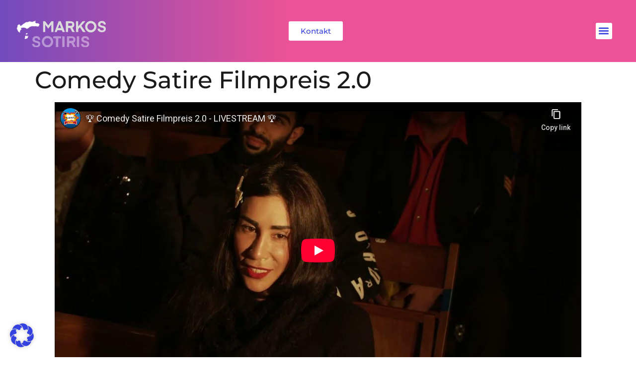

--- FILE ---
content_type: text/html; charset=utf-8
request_url: https://www.youtube-nocookie.com/embed/OyX8OqxxZ4w?feature=oembed
body_size: 47637
content:
<!DOCTYPE html><html lang="en" dir="ltr" data-cast-api-enabled="true"><head><meta name="viewport" content="width=device-width, initial-scale=1"><meta name="robots" content="noindex"><script nonce="Nfi46Twr9pyZqh2IMhBZhQ">if ('undefined' == typeof Symbol || 'undefined' == typeof Symbol.iterator) {delete Array.prototype.entries;}</script><style name="www-roboto" nonce="52yNbAe2HLJT_qgg8XZJ4Q">@font-face{font-family:'Roboto';font-style:normal;font-weight:400;font-stretch:100%;src:url(//fonts.gstatic.com/s/roboto/v48/KFO7CnqEu92Fr1ME7kSn66aGLdTylUAMa3GUBHMdazTgWw.woff2)format('woff2');unicode-range:U+0460-052F,U+1C80-1C8A,U+20B4,U+2DE0-2DFF,U+A640-A69F,U+FE2E-FE2F;}@font-face{font-family:'Roboto';font-style:normal;font-weight:400;font-stretch:100%;src:url(//fonts.gstatic.com/s/roboto/v48/KFO7CnqEu92Fr1ME7kSn66aGLdTylUAMa3iUBHMdazTgWw.woff2)format('woff2');unicode-range:U+0301,U+0400-045F,U+0490-0491,U+04B0-04B1,U+2116;}@font-face{font-family:'Roboto';font-style:normal;font-weight:400;font-stretch:100%;src:url(//fonts.gstatic.com/s/roboto/v48/KFO7CnqEu92Fr1ME7kSn66aGLdTylUAMa3CUBHMdazTgWw.woff2)format('woff2');unicode-range:U+1F00-1FFF;}@font-face{font-family:'Roboto';font-style:normal;font-weight:400;font-stretch:100%;src:url(//fonts.gstatic.com/s/roboto/v48/KFO7CnqEu92Fr1ME7kSn66aGLdTylUAMa3-UBHMdazTgWw.woff2)format('woff2');unicode-range:U+0370-0377,U+037A-037F,U+0384-038A,U+038C,U+038E-03A1,U+03A3-03FF;}@font-face{font-family:'Roboto';font-style:normal;font-weight:400;font-stretch:100%;src:url(//fonts.gstatic.com/s/roboto/v48/KFO7CnqEu92Fr1ME7kSn66aGLdTylUAMawCUBHMdazTgWw.woff2)format('woff2');unicode-range:U+0302-0303,U+0305,U+0307-0308,U+0310,U+0312,U+0315,U+031A,U+0326-0327,U+032C,U+032F-0330,U+0332-0333,U+0338,U+033A,U+0346,U+034D,U+0391-03A1,U+03A3-03A9,U+03B1-03C9,U+03D1,U+03D5-03D6,U+03F0-03F1,U+03F4-03F5,U+2016-2017,U+2034-2038,U+203C,U+2040,U+2043,U+2047,U+2050,U+2057,U+205F,U+2070-2071,U+2074-208E,U+2090-209C,U+20D0-20DC,U+20E1,U+20E5-20EF,U+2100-2112,U+2114-2115,U+2117-2121,U+2123-214F,U+2190,U+2192,U+2194-21AE,U+21B0-21E5,U+21F1-21F2,U+21F4-2211,U+2213-2214,U+2216-22FF,U+2308-230B,U+2310,U+2319,U+231C-2321,U+2336-237A,U+237C,U+2395,U+239B-23B7,U+23D0,U+23DC-23E1,U+2474-2475,U+25AF,U+25B3,U+25B7,U+25BD,U+25C1,U+25CA,U+25CC,U+25FB,U+266D-266F,U+27C0-27FF,U+2900-2AFF,U+2B0E-2B11,U+2B30-2B4C,U+2BFE,U+3030,U+FF5B,U+FF5D,U+1D400-1D7FF,U+1EE00-1EEFF;}@font-face{font-family:'Roboto';font-style:normal;font-weight:400;font-stretch:100%;src:url(//fonts.gstatic.com/s/roboto/v48/KFO7CnqEu92Fr1ME7kSn66aGLdTylUAMaxKUBHMdazTgWw.woff2)format('woff2');unicode-range:U+0001-000C,U+000E-001F,U+007F-009F,U+20DD-20E0,U+20E2-20E4,U+2150-218F,U+2190,U+2192,U+2194-2199,U+21AF,U+21E6-21F0,U+21F3,U+2218-2219,U+2299,U+22C4-22C6,U+2300-243F,U+2440-244A,U+2460-24FF,U+25A0-27BF,U+2800-28FF,U+2921-2922,U+2981,U+29BF,U+29EB,U+2B00-2BFF,U+4DC0-4DFF,U+FFF9-FFFB,U+10140-1018E,U+10190-1019C,U+101A0,U+101D0-101FD,U+102E0-102FB,U+10E60-10E7E,U+1D2C0-1D2D3,U+1D2E0-1D37F,U+1F000-1F0FF,U+1F100-1F1AD,U+1F1E6-1F1FF,U+1F30D-1F30F,U+1F315,U+1F31C,U+1F31E,U+1F320-1F32C,U+1F336,U+1F378,U+1F37D,U+1F382,U+1F393-1F39F,U+1F3A7-1F3A8,U+1F3AC-1F3AF,U+1F3C2,U+1F3C4-1F3C6,U+1F3CA-1F3CE,U+1F3D4-1F3E0,U+1F3ED,U+1F3F1-1F3F3,U+1F3F5-1F3F7,U+1F408,U+1F415,U+1F41F,U+1F426,U+1F43F,U+1F441-1F442,U+1F444,U+1F446-1F449,U+1F44C-1F44E,U+1F453,U+1F46A,U+1F47D,U+1F4A3,U+1F4B0,U+1F4B3,U+1F4B9,U+1F4BB,U+1F4BF,U+1F4C8-1F4CB,U+1F4D6,U+1F4DA,U+1F4DF,U+1F4E3-1F4E6,U+1F4EA-1F4ED,U+1F4F7,U+1F4F9-1F4FB,U+1F4FD-1F4FE,U+1F503,U+1F507-1F50B,U+1F50D,U+1F512-1F513,U+1F53E-1F54A,U+1F54F-1F5FA,U+1F610,U+1F650-1F67F,U+1F687,U+1F68D,U+1F691,U+1F694,U+1F698,U+1F6AD,U+1F6B2,U+1F6B9-1F6BA,U+1F6BC,U+1F6C6-1F6CF,U+1F6D3-1F6D7,U+1F6E0-1F6EA,U+1F6F0-1F6F3,U+1F6F7-1F6FC,U+1F700-1F7FF,U+1F800-1F80B,U+1F810-1F847,U+1F850-1F859,U+1F860-1F887,U+1F890-1F8AD,U+1F8B0-1F8BB,U+1F8C0-1F8C1,U+1F900-1F90B,U+1F93B,U+1F946,U+1F984,U+1F996,U+1F9E9,U+1FA00-1FA6F,U+1FA70-1FA7C,U+1FA80-1FA89,U+1FA8F-1FAC6,U+1FACE-1FADC,U+1FADF-1FAE9,U+1FAF0-1FAF8,U+1FB00-1FBFF;}@font-face{font-family:'Roboto';font-style:normal;font-weight:400;font-stretch:100%;src:url(//fonts.gstatic.com/s/roboto/v48/KFO7CnqEu92Fr1ME7kSn66aGLdTylUAMa3OUBHMdazTgWw.woff2)format('woff2');unicode-range:U+0102-0103,U+0110-0111,U+0128-0129,U+0168-0169,U+01A0-01A1,U+01AF-01B0,U+0300-0301,U+0303-0304,U+0308-0309,U+0323,U+0329,U+1EA0-1EF9,U+20AB;}@font-face{font-family:'Roboto';font-style:normal;font-weight:400;font-stretch:100%;src:url(//fonts.gstatic.com/s/roboto/v48/KFO7CnqEu92Fr1ME7kSn66aGLdTylUAMa3KUBHMdazTgWw.woff2)format('woff2');unicode-range:U+0100-02BA,U+02BD-02C5,U+02C7-02CC,U+02CE-02D7,U+02DD-02FF,U+0304,U+0308,U+0329,U+1D00-1DBF,U+1E00-1E9F,U+1EF2-1EFF,U+2020,U+20A0-20AB,U+20AD-20C0,U+2113,U+2C60-2C7F,U+A720-A7FF;}@font-face{font-family:'Roboto';font-style:normal;font-weight:400;font-stretch:100%;src:url(//fonts.gstatic.com/s/roboto/v48/KFO7CnqEu92Fr1ME7kSn66aGLdTylUAMa3yUBHMdazQ.woff2)format('woff2');unicode-range:U+0000-00FF,U+0131,U+0152-0153,U+02BB-02BC,U+02C6,U+02DA,U+02DC,U+0304,U+0308,U+0329,U+2000-206F,U+20AC,U+2122,U+2191,U+2193,U+2212,U+2215,U+FEFF,U+FFFD;}@font-face{font-family:'Roboto';font-style:normal;font-weight:500;font-stretch:100%;src:url(//fonts.gstatic.com/s/roboto/v48/KFO7CnqEu92Fr1ME7kSn66aGLdTylUAMa3GUBHMdazTgWw.woff2)format('woff2');unicode-range:U+0460-052F,U+1C80-1C8A,U+20B4,U+2DE0-2DFF,U+A640-A69F,U+FE2E-FE2F;}@font-face{font-family:'Roboto';font-style:normal;font-weight:500;font-stretch:100%;src:url(//fonts.gstatic.com/s/roboto/v48/KFO7CnqEu92Fr1ME7kSn66aGLdTylUAMa3iUBHMdazTgWw.woff2)format('woff2');unicode-range:U+0301,U+0400-045F,U+0490-0491,U+04B0-04B1,U+2116;}@font-face{font-family:'Roboto';font-style:normal;font-weight:500;font-stretch:100%;src:url(//fonts.gstatic.com/s/roboto/v48/KFO7CnqEu92Fr1ME7kSn66aGLdTylUAMa3CUBHMdazTgWw.woff2)format('woff2');unicode-range:U+1F00-1FFF;}@font-face{font-family:'Roboto';font-style:normal;font-weight:500;font-stretch:100%;src:url(//fonts.gstatic.com/s/roboto/v48/KFO7CnqEu92Fr1ME7kSn66aGLdTylUAMa3-UBHMdazTgWw.woff2)format('woff2');unicode-range:U+0370-0377,U+037A-037F,U+0384-038A,U+038C,U+038E-03A1,U+03A3-03FF;}@font-face{font-family:'Roboto';font-style:normal;font-weight:500;font-stretch:100%;src:url(//fonts.gstatic.com/s/roboto/v48/KFO7CnqEu92Fr1ME7kSn66aGLdTylUAMawCUBHMdazTgWw.woff2)format('woff2');unicode-range:U+0302-0303,U+0305,U+0307-0308,U+0310,U+0312,U+0315,U+031A,U+0326-0327,U+032C,U+032F-0330,U+0332-0333,U+0338,U+033A,U+0346,U+034D,U+0391-03A1,U+03A3-03A9,U+03B1-03C9,U+03D1,U+03D5-03D6,U+03F0-03F1,U+03F4-03F5,U+2016-2017,U+2034-2038,U+203C,U+2040,U+2043,U+2047,U+2050,U+2057,U+205F,U+2070-2071,U+2074-208E,U+2090-209C,U+20D0-20DC,U+20E1,U+20E5-20EF,U+2100-2112,U+2114-2115,U+2117-2121,U+2123-214F,U+2190,U+2192,U+2194-21AE,U+21B0-21E5,U+21F1-21F2,U+21F4-2211,U+2213-2214,U+2216-22FF,U+2308-230B,U+2310,U+2319,U+231C-2321,U+2336-237A,U+237C,U+2395,U+239B-23B7,U+23D0,U+23DC-23E1,U+2474-2475,U+25AF,U+25B3,U+25B7,U+25BD,U+25C1,U+25CA,U+25CC,U+25FB,U+266D-266F,U+27C0-27FF,U+2900-2AFF,U+2B0E-2B11,U+2B30-2B4C,U+2BFE,U+3030,U+FF5B,U+FF5D,U+1D400-1D7FF,U+1EE00-1EEFF;}@font-face{font-family:'Roboto';font-style:normal;font-weight:500;font-stretch:100%;src:url(//fonts.gstatic.com/s/roboto/v48/KFO7CnqEu92Fr1ME7kSn66aGLdTylUAMaxKUBHMdazTgWw.woff2)format('woff2');unicode-range:U+0001-000C,U+000E-001F,U+007F-009F,U+20DD-20E0,U+20E2-20E4,U+2150-218F,U+2190,U+2192,U+2194-2199,U+21AF,U+21E6-21F0,U+21F3,U+2218-2219,U+2299,U+22C4-22C6,U+2300-243F,U+2440-244A,U+2460-24FF,U+25A0-27BF,U+2800-28FF,U+2921-2922,U+2981,U+29BF,U+29EB,U+2B00-2BFF,U+4DC0-4DFF,U+FFF9-FFFB,U+10140-1018E,U+10190-1019C,U+101A0,U+101D0-101FD,U+102E0-102FB,U+10E60-10E7E,U+1D2C0-1D2D3,U+1D2E0-1D37F,U+1F000-1F0FF,U+1F100-1F1AD,U+1F1E6-1F1FF,U+1F30D-1F30F,U+1F315,U+1F31C,U+1F31E,U+1F320-1F32C,U+1F336,U+1F378,U+1F37D,U+1F382,U+1F393-1F39F,U+1F3A7-1F3A8,U+1F3AC-1F3AF,U+1F3C2,U+1F3C4-1F3C6,U+1F3CA-1F3CE,U+1F3D4-1F3E0,U+1F3ED,U+1F3F1-1F3F3,U+1F3F5-1F3F7,U+1F408,U+1F415,U+1F41F,U+1F426,U+1F43F,U+1F441-1F442,U+1F444,U+1F446-1F449,U+1F44C-1F44E,U+1F453,U+1F46A,U+1F47D,U+1F4A3,U+1F4B0,U+1F4B3,U+1F4B9,U+1F4BB,U+1F4BF,U+1F4C8-1F4CB,U+1F4D6,U+1F4DA,U+1F4DF,U+1F4E3-1F4E6,U+1F4EA-1F4ED,U+1F4F7,U+1F4F9-1F4FB,U+1F4FD-1F4FE,U+1F503,U+1F507-1F50B,U+1F50D,U+1F512-1F513,U+1F53E-1F54A,U+1F54F-1F5FA,U+1F610,U+1F650-1F67F,U+1F687,U+1F68D,U+1F691,U+1F694,U+1F698,U+1F6AD,U+1F6B2,U+1F6B9-1F6BA,U+1F6BC,U+1F6C6-1F6CF,U+1F6D3-1F6D7,U+1F6E0-1F6EA,U+1F6F0-1F6F3,U+1F6F7-1F6FC,U+1F700-1F7FF,U+1F800-1F80B,U+1F810-1F847,U+1F850-1F859,U+1F860-1F887,U+1F890-1F8AD,U+1F8B0-1F8BB,U+1F8C0-1F8C1,U+1F900-1F90B,U+1F93B,U+1F946,U+1F984,U+1F996,U+1F9E9,U+1FA00-1FA6F,U+1FA70-1FA7C,U+1FA80-1FA89,U+1FA8F-1FAC6,U+1FACE-1FADC,U+1FADF-1FAE9,U+1FAF0-1FAF8,U+1FB00-1FBFF;}@font-face{font-family:'Roboto';font-style:normal;font-weight:500;font-stretch:100%;src:url(//fonts.gstatic.com/s/roboto/v48/KFO7CnqEu92Fr1ME7kSn66aGLdTylUAMa3OUBHMdazTgWw.woff2)format('woff2');unicode-range:U+0102-0103,U+0110-0111,U+0128-0129,U+0168-0169,U+01A0-01A1,U+01AF-01B0,U+0300-0301,U+0303-0304,U+0308-0309,U+0323,U+0329,U+1EA0-1EF9,U+20AB;}@font-face{font-family:'Roboto';font-style:normal;font-weight:500;font-stretch:100%;src:url(//fonts.gstatic.com/s/roboto/v48/KFO7CnqEu92Fr1ME7kSn66aGLdTylUAMa3KUBHMdazTgWw.woff2)format('woff2');unicode-range:U+0100-02BA,U+02BD-02C5,U+02C7-02CC,U+02CE-02D7,U+02DD-02FF,U+0304,U+0308,U+0329,U+1D00-1DBF,U+1E00-1E9F,U+1EF2-1EFF,U+2020,U+20A0-20AB,U+20AD-20C0,U+2113,U+2C60-2C7F,U+A720-A7FF;}@font-face{font-family:'Roboto';font-style:normal;font-weight:500;font-stretch:100%;src:url(//fonts.gstatic.com/s/roboto/v48/KFO7CnqEu92Fr1ME7kSn66aGLdTylUAMa3yUBHMdazQ.woff2)format('woff2');unicode-range:U+0000-00FF,U+0131,U+0152-0153,U+02BB-02BC,U+02C6,U+02DA,U+02DC,U+0304,U+0308,U+0329,U+2000-206F,U+20AC,U+2122,U+2191,U+2193,U+2212,U+2215,U+FEFF,U+FFFD;}</style><script name="www-roboto" nonce="Nfi46Twr9pyZqh2IMhBZhQ">if (document.fonts && document.fonts.load) {document.fonts.load("400 10pt Roboto", "E"); document.fonts.load("500 10pt Roboto", "E");}</script><link rel="stylesheet" href="/s/player/b95b0e7a/www-player.css" name="www-player" nonce="52yNbAe2HLJT_qgg8XZJ4Q"><style nonce="52yNbAe2HLJT_qgg8XZJ4Q">html {overflow: hidden;}body {font: 12px Roboto, Arial, sans-serif; background-color: #000; color: #fff; height: 100%; width: 100%; overflow: hidden; position: absolute; margin: 0; padding: 0;}#player {width: 100%; height: 100%;}h1 {text-align: center; color: #fff;}h3 {margin-top: 6px; margin-bottom: 3px;}.player-unavailable {position: absolute; top: 0; left: 0; right: 0; bottom: 0; padding: 25px; font-size: 13px; background: url(/img/meh7.png) 50% 65% no-repeat;}.player-unavailable .message {text-align: left; margin: 0 -5px 15px; padding: 0 5px 14px; border-bottom: 1px solid #888; font-size: 19px; font-weight: normal;}.player-unavailable a {color: #167ac6; text-decoration: none;}</style><script nonce="Nfi46Twr9pyZqh2IMhBZhQ">var ytcsi={gt:function(n){n=(n||"")+"data_";return ytcsi[n]||(ytcsi[n]={tick:{},info:{},gel:{preLoggedGelInfos:[]}})},now:window.performance&&window.performance.timing&&window.performance.now&&window.performance.timing.navigationStart?function(){return window.performance.timing.navigationStart+window.performance.now()}:function(){return(new Date).getTime()},tick:function(l,t,n){var ticks=ytcsi.gt(n).tick;var v=t||ytcsi.now();if(ticks[l]){ticks["_"+l]=ticks["_"+l]||[ticks[l]];ticks["_"+l].push(v)}ticks[l]=
v},info:function(k,v,n){ytcsi.gt(n).info[k]=v},infoGel:function(p,n){ytcsi.gt(n).gel.preLoggedGelInfos.push(p)},setStart:function(t,n){ytcsi.tick("_start",t,n)}};
(function(w,d){function isGecko(){if(!w.navigator)return false;try{if(w.navigator.userAgentData&&w.navigator.userAgentData.brands&&w.navigator.userAgentData.brands.length){var brands=w.navigator.userAgentData.brands;var i=0;for(;i<brands.length;i++)if(brands[i]&&brands[i].brand==="Firefox")return true;return false}}catch(e){setTimeout(function(){throw e;})}if(!w.navigator.userAgent)return false;var ua=w.navigator.userAgent;return ua.indexOf("Gecko")>0&&ua.toLowerCase().indexOf("webkit")<0&&ua.indexOf("Edge")<
0&&ua.indexOf("Trident")<0&&ua.indexOf("MSIE")<0}ytcsi.setStart(w.performance?w.performance.timing.responseStart:null);var isPrerender=(d.visibilityState||d.webkitVisibilityState)=="prerender";var vName=!d.visibilityState&&d.webkitVisibilityState?"webkitvisibilitychange":"visibilitychange";if(isPrerender){var startTick=function(){ytcsi.setStart();d.removeEventListener(vName,startTick)};d.addEventListener(vName,startTick,false)}if(d.addEventListener)d.addEventListener(vName,function(){ytcsi.tick("vc")},
false);if(isGecko()){var isHidden=(d.visibilityState||d.webkitVisibilityState)=="hidden";if(isHidden)ytcsi.tick("vc")}var slt=function(el,t){setTimeout(function(){var n=ytcsi.now();el.loadTime=n;if(el.slt)el.slt()},t)};w.__ytRIL=function(el){if(!el.getAttribute("data-thumb"))if(w.requestAnimationFrame)w.requestAnimationFrame(function(){slt(el,0)});else slt(el,16)}})(window,document);
</script><script nonce="Nfi46Twr9pyZqh2IMhBZhQ">var ytcfg={d:function(){return window.yt&&yt.config_||ytcfg.data_||(ytcfg.data_={})},get:function(k,o){return k in ytcfg.d()?ytcfg.d()[k]:o},set:function(){var a=arguments;if(a.length>1)ytcfg.d()[a[0]]=a[1];else{var k;for(k in a[0])ytcfg.d()[k]=a[0][k]}}};
ytcfg.set({"CLIENT_CANARY_STATE":"none","DEVICE":"cbr\u003dChrome\u0026cbrand\u003dapple\u0026cbrver\u003d131.0.0.0\u0026ceng\u003dWebKit\u0026cengver\u003d537.36\u0026cos\u003dMacintosh\u0026cosver\u003d10_15_7\u0026cplatform\u003dDESKTOP","EVENT_ID":"mitwaf-EEfPL_tcP6Ja5gAo","EXPERIMENT_FLAGS":{"ab_det_apb_b":true,"ab_det_apm":true,"ab_det_el_h":true,"ab_det_em_inj":true,"ab_l_sig_st":true,"ab_l_sig_st_e":true,"action_companion_center_align_description":true,"allow_skip_networkless":true,"always_send_and_write":true,"att_web_record_metrics":true,"attmusi":true,"c3_enable_button_impression_logging":true,"c3_watch_page_component":true,"cancel_pending_navs":true,"clean_up_manual_attribution_header":true,"config_age_report_killswitch":true,"cow_optimize_idom_compat":true,"csi_config_handling_infra":true,"csi_on_gel":true,"delhi_mweb_colorful_sd":true,"delhi_mweb_colorful_sd_v2":true,"deprecate_csi_has_info":true,"deprecate_pair_servlet_enabled":true,"desktop_sparkles_light_cta_button":true,"disable_cached_masthead_data":true,"disable_child_node_auto_formatted_strings":true,"disable_enf_isd":true,"disable_log_to_visitor_layer":true,"disable_pacf_logging_for_memory_limited_tv":true,"embeds_enable_eid_enforcement_for_youtube":true,"embeds_enable_info_panel_dismissal":true,"embeds_enable_pfp_always_unbranded":true,"embeds_muted_autoplay_sound_fix":true,"embeds_serve_es6_client":true,"embeds_web_nwl_disable_nocookie":true,"embeds_web_updated_shorts_definition_fix":true,"enable_active_view_display_ad_renderer_web_home":true,"enable_ad_disclosure_banner_a11y_fix":true,"enable_chips_shelf_view_model_fully_reactive":true,"enable_client_creator_goal_ticker_bar_revamp":true,"enable_client_only_wiz_direct_reactions":true,"enable_client_sli_logging":true,"enable_client_streamz_web":true,"enable_client_ve_spec":true,"enable_cloud_save_error_popup_after_retry":true,"enable_cookie_reissue_iframe":true,"enable_dai_sdf_h5_preroll":true,"enable_datasync_id_header_in_web_vss_pings":true,"enable_default_mono_cta_migration_web_client":true,"enable_dma_post_enforcement":true,"enable_docked_chat_messages":true,"enable_drop_shadow_experiment":true,"enable_entity_store_from_dependency_injection":true,"enable_inline_muted_playback_on_web_search":true,"enable_inline_muted_playback_on_web_search_for_vdc":true,"enable_inline_muted_playback_on_web_search_for_vdcb":true,"enable_is_extended_monitoring":true,"enable_is_mini_app_page_active_bugfix":true,"enable_live_overlay_feed_in_live_chat":true,"enable_logging_first_user_action_after_game_ready":true,"enable_ltc_param_fetch_from_innertube":true,"enable_masthead_mweb_padding_fix":true,"enable_menu_renderer_button_in_mweb_hclr":true,"enable_mini_app_command_handler_mweb_fix":true,"enable_mini_app_iframe_loaded_logging":true,"enable_mini_guide_downloads_item":true,"enable_mixed_direction_formatted_strings":true,"enable_mweb_livestream_ui_update":true,"enable_mweb_new_caption_language_picker":true,"enable_names_handles_account_switcher":true,"enable_network_request_logging_on_game_events":true,"enable_new_paid_product_placement":true,"enable_obtaining_ppn_query_param":true,"enable_open_in_new_tab_icon_for_short_dr_for_desktop_search":true,"enable_open_yt_content":true,"enable_origin_query_parameter_bugfix":true,"enable_pause_ads_on_ytv_html5":true,"enable_payments_purchase_manager":true,"enable_pdp_icon_prefetch":true,"enable_pl_r_si_fa":true,"enable_place_pivot_url":true,"enable_playable_a11y_label_with_badge_text":true,"enable_pv_screen_modern_text":true,"enable_removing_navbar_title_on_hashtag_page_mweb":true,"enable_resetting_scroll_position_on_flow_change":true,"enable_rta_manager":true,"enable_sdf_companion_h5":true,"enable_sdf_dai_h5_midroll":true,"enable_sdf_h5_endemic_mid_post_roll":true,"enable_sdf_on_h5_unplugged_vod_midroll":true,"enable_sdf_shorts_player_bytes_h5":true,"enable_sdk_performance_network_logging":true,"enable_sending_unwrapped_game_audio_as_serialized_metadata":true,"enable_sfv_effect_pivot_url":true,"enable_shorts_new_carousel":true,"enable_skip_ad_guidance_prompt":true,"enable_skippable_ads_for_unplugged_ad_pod":true,"enable_smearing_expansion_dai":true,"enable_third_party_info":true,"enable_time_out_messages":true,"enable_timeline_view_modern_transcript_fe":true,"enable_video_display_compact_button_group_for_desktop_search":true,"enable_watch_next_pause_autoplay_lact":true,"enable_web_home_top_landscape_image_layout_level_click":true,"enable_web_tiered_gel":true,"enable_window_constrained_buy_flow_dialog":true,"enable_wiz_queue_effect_and_on_init_initial_runs":true,"enable_ypc_spinners":true,"enable_yt_ata_iframe_authuser":true,"export_networkless_options":true,"export_player_version_to_ytconfig":true,"fill_single_video_with_notify_to_lasr":true,"fix_ad_miniplayer_controls_rendering":true,"fix_ads_tracking_for_swf_config_deprecation_mweb":true,"h5_companion_enable_adcpn_macro_substitution_for_click_pings":true,"h5_inplayer_enable_adcpn_macro_substitution_for_click_pings":true,"h5_reset_cache_and_filter_before_update_masthead":true,"hide_channel_creation_title_for_mweb":true,"high_ccv_client_side_caching_h5":true,"html5_log_trigger_events_with_debug_data":true,"html5_ssdai_enable_media_end_cue_range":true,"il_attach_cache_limit":true,"il_use_view_model_logging_context":true,"is_browser_support_for_webcam_streaming":true,"json_condensed_response":true,"kev_adb_pg":true,"kevlar_enable_download_to_mobile":true,"kevlar_gel_error_routing":true,"kevlar_watch_cinematics":true,"live_chat_enable_controller_extraction":true,"live_chat_enable_rta_manager":true,"live_chat_increased_min_height":true,"log_click_with_layer_from_element_in_command_handler":true,"log_errors_through_nwl_on_retry":true,"mdx_enable_privacy_disclosure_ui":true,"mdx_load_cast_api_bootstrap_script":true,"medium_progress_bar_modification":true,"migrate_remaining_web_ad_badges_to_innertube":true,"mobile_account_menu_refresh":true,"mweb_a11y_enable_player_controls_invisible_toggle":true,"mweb_account_linking_noapp":true,"mweb_after_render_to_scheduler":true,"mweb_allow_modern_search_suggest_behavior":true,"mweb_animated_actions":true,"mweb_app_upsell_button_direct_to_app":true,"mweb_big_progress_bar":true,"mweb_c3_disable_carve_out":true,"mweb_c3_disable_carve_out_keep_external_links":true,"mweb_c3_enable_adaptive_signals":true,"mweb_c3_endscreen":true,"mweb_c3_endscreen_v2":true,"mweb_c3_library_page_enable_recent_shelf":true,"mweb_c3_remove_web_navigation_endpoint_data":true,"mweb_c3_use_canonical_from_player_response":true,"mweb_cinematic_watch":true,"mweb_command_handler":true,"mweb_delay_watch_initial_data":true,"mweb_disable_searchbar_scroll":true,"mweb_enable_fine_scrubbing_for_recs":true,"mweb_enable_keto_batch_player_fullscreen":true,"mweb_enable_keto_batch_player_progress_bar":true,"mweb_enable_keto_batch_player_tooltips":true,"mweb_enable_lockup_view_model_for_ucp":true,"mweb_enable_more_drawer":true,"mweb_enable_optional_fullscreen_landscape_locking":true,"mweb_enable_overlay_touch_manager":true,"mweb_enable_premium_carve_out_fix":true,"mweb_enable_refresh_detection":true,"mweb_enable_search_imp":true,"mweb_enable_sequence_signal":true,"mweb_enable_shorts_pivot_button":true,"mweb_enable_shorts_video_preload":true,"mweb_enable_skippables_on_jio_phone":true,"mweb_enable_storyboards":true,"mweb_enable_two_line_title_on_shorts":true,"mweb_enable_varispeed_controller":true,"mweb_enable_warm_channel_requests":true,"mweb_enable_watch_feed_infinite_scroll":true,"mweb_enable_wrapped_unplugged_pause_membership_dialog_renderer":true,"mweb_filter_video_format_in_webfe":true,"mweb_fix_livestream_seeking":true,"mweb_fix_monitor_visibility_after_render":true,"mweb_fix_section_list_continuation_item_renderers":true,"mweb_force_ios_fallback_to_native_control":true,"mweb_fp_auto_fullscreen":true,"mweb_fullscreen_controls":true,"mweb_fullscreen_controls_action_buttons":true,"mweb_fullscreen_watch_system":true,"mweb_home_reactive_shorts":true,"mweb_innertube_search_command":true,"mweb_kaios_enable_autoplay_switch_view_model":true,"mweb_lang_in_html":true,"mweb_like_button_synced_with_entities":true,"mweb_logo_use_home_page_ve":true,"mweb_module_decoration":true,"mweb_native_control_in_faux_fullscreen_shared":true,"mweb_panel_container_inert":true,"mweb_player_control_on_hover":true,"mweb_player_delhi_dtts":true,"mweb_player_settings_use_bottom_sheet":true,"mweb_player_show_previous_next_buttons_in_playlist":true,"mweb_player_skip_no_op_state_changes":true,"mweb_player_user_select_none":true,"mweb_playlist_engagement_panel":true,"mweb_progress_bar_seek_on_mouse_click":true,"mweb_pull_2_full":true,"mweb_pull_2_full_enable_touch_handlers":true,"mweb_schedule_warm_watch_response":true,"mweb_searchbox_legacy_navigation":true,"mweb_see_fewer_shorts":true,"mweb_sheets_ui_refresh":true,"mweb_shorts_comments_panel_id_change":true,"mweb_shorts_early_continuation":true,"mweb_show_ios_smart_banner":true,"mweb_use_server_url_on_startup":true,"mweb_watch_captions_enable_auto_translate":true,"mweb_watch_captions_set_default_size":true,"mweb_watch_stop_scheduler_on_player_response":true,"mweb_watchfeed_big_thumbnails":true,"mweb_yt_searchbox":true,"networkless_logging":true,"no_client_ve_attach_unless_shown":true,"nwl_send_from_memory_when_online":true,"pageid_as_header_web":true,"playback_settings_use_switch_menu":true,"player_controls_autonav_fix":true,"player_controls_skip_double_signal_update":true,"polymer_bad_build_labels":true,"polymer_verifiy_app_state":true,"qoe_send_and_write":true,"remove_chevron_from_ad_disclosure_banner_h5":true,"remove_masthead_channel_banner_on_refresh":true,"remove_slot_id_exited_trigger_for_dai_in_player_slot_expire":true,"replace_client_url_parsing_with_server_signal":true,"service_worker_enabled":true,"service_worker_push_enabled":true,"service_worker_push_home_page_prompt":true,"service_worker_push_watch_page_prompt":true,"shell_load_gcf":true,"shorten_initial_gel_batch_timeout":true,"should_use_yt_voice_endpoint_in_kaios":true,"skip_invalid_ytcsi_ticks":true,"skip_setting_info_in_csi_data_object":true,"smarter_ve_dedupping":true,"speedmaster_no_seek":true,"start_client_gcf_mweb":true,"stop_handling_click_for_non_rendering_overlay_layout":true,"suppress_error_204_logging":true,"synced_panel_scrolling_controller":true,"use_event_time_ms_header":true,"use_fifo_for_networkless":true,"use_player_abuse_bg_library":true,"use_request_time_ms_header":true,"use_session_based_sampling":true,"use_thumbnail_overlay_time_status_renderer_for_live_badge":true,"use_ts_visibilitylogger":true,"vss_final_ping_send_and_write":true,"vss_playback_use_send_and_write":true,"web_adaptive_repeat_ase":true,"web_always_load_chat_support":true,"web_animated_like":true,"web_api_url":true,"web_attributed_string_deep_equal_bugfix":true,"web_autonav_allow_off_by_default":true,"web_button_vm_refactor_disabled":true,"web_c3_log_app_init_finish":true,"web_csi_action_sampling_enabled":true,"web_dedupe_ve_grafting":true,"web_disable_backdrop_filter":true,"web_enable_ab_rsp_cl":true,"web_enable_course_icon_update":true,"web_enable_error_204":true,"web_enable_horizontal_video_attributes_section":true,"web_fix_segmented_like_dislike_undefined":true,"web_gcf_hashes_innertube":true,"web_gel_timeout_cap":true,"web_metadata_carousel_elref_bugfix":true,"web_parent_target_for_sheets":true,"web_persist_server_autonav_state_on_client":true,"web_playback_associated_log_ctt":true,"web_playback_associated_ve":true,"web_prefetch_preload_video":true,"web_progress_bar_draggable":true,"web_resizable_advertiser_banner_on_masthead_safari_fix":true,"web_scheduler_auto_init":true,"web_shorts_just_watched_on_channel_and_pivot_study":true,"web_shorts_just_watched_overlay":true,"web_shorts_pivot_button_view_model_reactive":true,"web_update_panel_visibility_logging_fix":true,"web_video_attribute_view_model_a11y_fix":true,"web_watch_controls_state_signals":true,"web_wiz_attributed_string":true,"web_yt_config_context":true,"webfe_mweb_watch_microdata":true,"webfe_watch_shorts_canonical_url_fix":true,"webpo_exit_on_net_err":true,"wiz_diff_overwritable":true,"wiz_memoize_stamper_items":true,"woffle_used_state_report":true,"wpo_gel_strz":true,"ytcp_paper_tooltip_use_scoped_owner_root":true,"ytidb_clear_embedded_player":true,"H5_async_logging_delay_ms":30000.0,"attention_logging_scroll_throttle":500.0,"autoplay_pause_by_lact_sampling_fraction":0.0,"cinematic_watch_effect_opacity":0.4,"log_window_onerror_fraction":0.1,"speedmaster_playback_rate":2.0,"tv_pacf_logging_sample_rate":0.01,"web_attention_logging_scroll_throttle":500.0,"web_load_prediction_threshold":0.1,"web_navigation_prediction_threshold":0.1,"web_pbj_log_warning_rate":0.0,"web_system_health_fraction":0.01,"ytidb_transaction_ended_event_rate_limit":0.02,"active_time_update_interval_ms":10000,"att_init_delay":500,"autoplay_pause_by_lact_sec":0,"botguard_async_snapshot_timeout_ms":3000,"check_navigator_accuracy_timeout_ms":0,"cinematic_watch_css_filter_blur_strength":40,"cinematic_watch_fade_out_duration":500,"close_webview_delay_ms":100,"cloud_save_game_data_rate_limit_ms":3000,"compression_disable_point":10,"custom_active_view_tos_timeout_ms":3600000,"embeds_widget_poll_interval_ms":0,"gel_min_batch_size":3,"gel_queue_timeout_max_ms":60000,"get_async_timeout_ms":60000,"hide_cta_for_home_web_video_ads_animate_in_time":2,"html5_byterate_soft_cap":0,"initial_gel_batch_timeout":2000,"max_body_size_to_compress":500000,"max_prefetch_window_sec_for_livestream_optimization":10,"min_prefetch_offset_sec_for_livestream_optimization":20,"mini_app_container_iframe_src_update_delay_ms":0,"multiple_preview_news_duration_time":11000,"mweb_c3_toast_duration_ms":5000,"mweb_deep_link_fallback_timeout_ms":10000,"mweb_delay_response_received_actions":100,"mweb_fp_dpad_rate_limit_ms":0,"mweb_fp_dpad_watch_title_clamp_lines":0,"mweb_history_manager_cache_size":100,"mweb_ios_fullscreen_playback_transition_delay_ms":500,"mweb_ios_fullscreen_system_pause_epilson_ms":0,"mweb_override_response_store_expiration_ms":0,"mweb_shorts_early_continuation_trigger_threshold":4,"mweb_w2w_max_age_seconds":0,"mweb_watch_captions_default_size":2,"neon_dark_launch_gradient_count":0,"network_polling_interval":30000,"play_click_interval_ms":30000,"play_ping_interval_ms":10000,"prefetch_comments_ms_after_video":0,"send_config_hash_timer":0,"service_worker_push_logged_out_prompt_watches":-1,"service_worker_push_prompt_cap":-1,"service_worker_push_prompt_delay_microseconds":3888000000000,"show_mini_app_ad_frequency_cap_ms":300000,"slow_compressions_before_abandon_count":4,"speedmaster_cancellation_movement_dp":10,"speedmaster_touch_activation_ms":500,"web_attention_logging_throttle":500,"web_foreground_heartbeat_interval_ms":28000,"web_gel_debounce_ms":10000,"web_logging_max_batch":100,"web_max_tracing_events":50,"web_tracing_session_replay":0,"wil_icon_max_concurrent_fetches":9999,"ytidb_remake_db_retries":3,"ytidb_reopen_db_retries":3,"WebClientReleaseProcessCritical__youtube_embeds_client_version_override":"","WebClientReleaseProcessCritical__youtube_embeds_web_client_version_override":"","WebClientReleaseProcessCritical__youtube_mweb_client_version_override":"","debug_forced_internalcountrycode":"","embeds_web_synth_ch_headers_banned_urls_regex":"","enable_web_media_service":"DISABLED","il_payload_scraping":"","live_chat_unicode_emoji_json_url":"https://www.gstatic.com/youtube/img/emojis/emojis-svg-9.json","mweb_deep_link_feature_tag_suffix":"11268432","mweb_enable_shorts_innertube_player_prefetch_trigger":"NONE","mweb_fp_dpad":"home,search,browse,channel,create_channel,experiments,settings,trending,oops,404,paid_memberships,sponsorship,premium,shorts","mweb_fp_dpad_linear_navigation":"","mweb_fp_dpad_linear_navigation_visitor":"","mweb_fp_dpad_visitor":"","mweb_preload_video_by_player_vars":"","mweb_sign_in_button_style":"STYLE_SUGGESTIVE_AVATAR","place_pivot_triggering_container_alternate":"","place_pivot_triggering_counterfactual_container_alternate":"","search_ui_mweb_searchbar_restyle":"DEFAULT","service_worker_push_force_notification_prompt_tag":"1","service_worker_scope":"/","suggest_exp_str":"","web_client_version_override":"","kevlar_command_handler_command_banlist":[],"mini_app_ids_without_game_ready":["UgkxHHtsak1SC8mRGHMZewc4HzeAY3yhPPmJ","Ugkx7OgzFqE6z_5Mtf4YsotGfQNII1DF_RBm"],"web_op_signal_type_banlist":[],"web_tracing_enabled_spans":["event","command"]},"GAPI_HINT_PARAMS":"m;/_/scs/abc-static/_/js/k\u003dgapi.gapi.en.FZb77tO2YW4.O/d\u003d1/rs\u003dAHpOoo8lqavmo6ayfVxZovyDiP6g3TOVSQ/m\u003d__features__","GAPI_HOST":"https://apis.google.com","GAPI_LOCALE":"en_US","GL":"US","HL":"en","HTML_DIR":"ltr","HTML_LANG":"en","INNERTUBE_API_KEY":"AIzaSyAO_FJ2SlqU8Q4STEHLGCilw_Y9_11qcW8","INNERTUBE_API_VERSION":"v1","INNERTUBE_CLIENT_NAME":"WEB_EMBEDDED_PLAYER","INNERTUBE_CLIENT_VERSION":"1.20260116.01.00","INNERTUBE_CONTEXT":{"client":{"hl":"en","gl":"US","remoteHost":"3.22.42.212","deviceMake":"Apple","deviceModel":"","visitorData":"[base64]%3D%3D","userAgent":"Mozilla/5.0 (Macintosh; Intel Mac OS X 10_15_7) AppleWebKit/537.36 (KHTML, like Gecko) Chrome/131.0.0.0 Safari/537.36; ClaudeBot/1.0; +claudebot@anthropic.com),gzip(gfe)","clientName":"WEB_EMBEDDED_PLAYER","clientVersion":"1.20260116.01.00","osName":"Macintosh","osVersion":"10_15_7","originalUrl":"https://www.youtube-nocookie.com/embed/OyX8OqxxZ4w?feature\u003doembed","platform":"DESKTOP","clientFormFactor":"UNKNOWN_FORM_FACTOR","configInfo":{"appInstallData":"[base64]"},"browserName":"Chrome","browserVersion":"131.0.0.0","acceptHeader":"text/html,application/xhtml+xml,application/xml;q\u003d0.9,image/webp,image/apng,*/*;q\u003d0.8,application/signed-exchange;v\u003db3;q\u003d0.9","deviceExperimentId":"ChxOelU1TnpZeU1EVXhNalV6TXpZMU1ESTNNZz09EJrXwMsGGJrXwMsG","rolloutToken":"CNfnxJij1Pz8ZhD0ycuqvZuSAxj0ycuqvZuSAw%3D%3D"},"user":{"lockedSafetyMode":false},"request":{"useSsl":true},"clickTracking":{"clickTrackingParams":"IhMI/7nLqr2bkgMV86X/BB1oSw6gMgZvZW1iZWQ\u003d"},"thirdParty":{"embeddedPlayerContext":{"embeddedPlayerEncryptedContext":"AD5ZzFQOXRGzWGCZV5E_Nv_B785j4taKUmPjKNLk7SR_fZKzO1rjx1F-MVdxmr7zBg6NJD3Hw_1cZHq_7_e2VIlj9526Zwcc5Z2IKtRRD1i9thLCoRPQnYtK7_JrfkLdR2qzGv6tQDD1QbG24OeTldC0LamX9A3r90ePwEDUSLDwUCtoSBteYwb097o","ancestorOriginsSupported":false}}},"INNERTUBE_CONTEXT_CLIENT_NAME":56,"INNERTUBE_CONTEXT_CLIENT_VERSION":"1.20260116.01.00","INNERTUBE_CONTEXT_GL":"US","INNERTUBE_CONTEXT_HL":"en","LATEST_ECATCHER_SERVICE_TRACKING_PARAMS":{"client.name":"WEB_EMBEDDED_PLAYER","client.jsfeat":"2021"},"LOGGED_IN":false,"PAGE_BUILD_LABEL":"youtube.embeds.web_20260116_01_RC00","PAGE_CL":856990104,"SERVER_NAME":"WebFE","VISITOR_DATA":"[base64]%3D%3D","WEB_PLAYER_CONTEXT_CONFIGS":{"WEB_PLAYER_CONTEXT_CONFIG_ID_EMBEDDED_PLAYER":{"rootElementId":"movie_player","jsUrl":"/s/player/b95b0e7a/player_ias.vflset/en_US/base.js","cssUrl":"/s/player/b95b0e7a/www-player.css","contextId":"WEB_PLAYER_CONTEXT_CONFIG_ID_EMBEDDED_PLAYER","eventLabel":"embedded","contentRegion":"US","hl":"en_US","hostLanguage":"en","innertubeApiKey":"AIzaSyAO_FJ2SlqU8Q4STEHLGCilw_Y9_11qcW8","innertubeApiVersion":"v1","innertubeContextClientVersion":"1.20260116.01.00","device":{"brand":"apple","model":"","browser":"Chrome","browserVersion":"131.0.0.0","os":"Macintosh","osVersion":"10_15_7","platform":"DESKTOP","interfaceName":"WEB_EMBEDDED_PLAYER","interfaceVersion":"1.20260116.01.00"},"serializedExperimentIds":"24004644,51010235,51063643,51098299,51204329,51222973,51340662,51349914,51353393,51366423,51372681,51389629,51404808,51404810,51458176,51484222,51490331,51500051,51505436,51530495,51534669,51560386,51565116,51566373,51578633,51583567,51583821,51585555,51586118,51605258,51605395,51609830,51611457,51615065,51620866,51621065,51622845,51626155,51632249,51634269,51637029,51638932,51648336,51654966,51656216,51666850,51672162,51681662,51683502,51684302,51684307,51691590,51692011,51693511,51696107,51696619,51697032,51700777,51704637,51705183,51709242,51711227,51711298,51712601,51713237,51714463,51717474,51719096,51719410,51719627,51723508,51726313,51729217,51735450,51737133,51737660,51738919,51740147,51741220,51742830,51742878,51743155,51744563","serializedExperimentFlags":"H5_async_logging_delay_ms\u003d30000.0\u0026PlayerWeb__h5_enable_advisory_rating_restrictions\u003dtrue\u0026a11y_h5_associate_survey_question\u003dtrue\u0026ab_det_apb_b\u003dtrue\u0026ab_det_apm\u003dtrue\u0026ab_det_el_h\u003dtrue\u0026ab_det_em_inj\u003dtrue\u0026ab_l_sig_st\u003dtrue\u0026ab_l_sig_st_e\u003dtrue\u0026action_companion_center_align_description\u003dtrue\u0026ad_pod_disable_companion_persist_ads_quality\u003dtrue\u0026add_stmp_logs_for_voice_boost\u003dtrue\u0026allow_autohide_on_paused_videos\u003dtrue\u0026allow_drm_override\u003dtrue\u0026allow_live_autoplay\u003dtrue\u0026allow_poltergust_autoplay\u003dtrue\u0026allow_skip_networkless\u003dtrue\u0026allow_vp9_1080p_mq_enc\u003dtrue\u0026always_cache_redirect_endpoint\u003dtrue\u0026always_send_and_write\u003dtrue\u0026annotation_module_vast_cards_load_logging_fraction\u003d0.0\u0026assign_drm_family_by_format\u003dtrue\u0026att_web_record_metrics\u003dtrue\u0026attention_logging_scroll_throttle\u003d500.0\u0026attmusi\u003dtrue\u0026autoplay_time\u003d10000\u0026autoplay_time_for_fullscreen\u003d-1\u0026autoplay_time_for_music_content\u003d-1\u0026bg_vm_reinit_threshold\u003d7200000\u0026blocked_packages_for_sps\u003d[]\u0026botguard_async_snapshot_timeout_ms\u003d3000\u0026captions_url_add_ei\u003dtrue\u0026check_navigator_accuracy_timeout_ms\u003d0\u0026clean_up_manual_attribution_header\u003dtrue\u0026compression_disable_point\u003d10\u0026cow_optimize_idom_compat\u003dtrue\u0026csi_config_handling_infra\u003dtrue\u0026csi_on_gel\u003dtrue\u0026custom_active_view_tos_timeout_ms\u003d3600000\u0026dash_manifest_version\u003d5\u0026debug_bandaid_hostname\u003d\u0026debug_bandaid_port\u003d0\u0026debug_sherlog_username\u003d\u0026delhi_fast_follow_autonav_toggle\u003dtrue\u0026delhi_modern_player_default_thumbnail_percentage\u003d0.0\u0026delhi_modern_player_faster_autohide_delay_ms\u003d2000\u0026delhi_modern_player_pause_thumbnail_percentage\u003d0.6\u0026delhi_modern_web_player_blending_mode\u003d\u0026delhi_modern_web_player_disable_frosted_glass\u003dtrue\u0026delhi_modern_web_player_horizontal_volume_controls\u003dtrue\u0026delhi_modern_web_player_lhs_volume_controls\u003dtrue\u0026delhi_modern_web_player_responsive_compact_controls_threshold\u003d0\u0026deprecate_22\u003dtrue\u0026deprecate_csi_has_info\u003dtrue\u0026deprecate_delay_ping\u003dtrue\u0026deprecate_pair_servlet_enabled\u003dtrue\u0026desktop_sparkles_light_cta_button\u003dtrue\u0026disable_av1_setting\u003dtrue\u0026disable_branding_context\u003dtrue\u0026disable_cached_masthead_data\u003dtrue\u0026disable_channel_id_check_for_suspended_channels\u003dtrue\u0026disable_child_node_auto_formatted_strings\u003dtrue\u0026disable_enf_isd\u003dtrue\u0026disable_lifa_for_supex_users\u003dtrue\u0026disable_log_to_visitor_layer\u003dtrue\u0026disable_mdx_connection_in_mdx_module_for_music_web\u003dtrue\u0026disable_pacf_logging_for_memory_limited_tv\u003dtrue\u0026disable_reduced_fullscreen_autoplay_countdown_for_minors\u003dtrue\u0026disable_reel_item_watch_format_filtering\u003dtrue\u0026disable_threegpp_progressive_formats\u003dtrue\u0026disable_touch_events_on_skip_button\u003dtrue\u0026edge_encryption_fill_primary_key_version\u003dtrue\u0026embeds_enable_info_panel_dismissal\u003dtrue\u0026embeds_enable_move_set_center_crop_to_public\u003dtrue\u0026embeds_enable_per_video_embed_config\u003dtrue\u0026embeds_enable_pfp_always_unbranded\u003dtrue\u0026embeds_web_lite_mode\u003d1\u0026embeds_web_nwl_disable_nocookie\u003dtrue\u0026embeds_web_synth_ch_headers_banned_urls_regex\u003d\u0026enable_active_view_display_ad_renderer_web_home\u003dtrue\u0026enable_active_view_lr_shorts_video\u003dtrue\u0026enable_active_view_web_shorts_video\u003dtrue\u0026enable_ad_cpn_macro_substitution_for_click_pings\u003dtrue\u0026enable_ad_disclosure_banner_a11y_fix\u003dtrue\u0026enable_app_promo_endcap_eml_on_tablet\u003dtrue\u0026enable_batched_cross_device_pings_in_gel_fanout\u003dtrue\u0026enable_cast_for_web_unplugged\u003dtrue\u0026enable_cast_on_music_web\u003dtrue\u0026enable_cipher_for_manifest_urls\u003dtrue\u0026enable_cleanup_masthead_autoplay_hack_fix\u003dtrue\u0026enable_client_creator_goal_ticker_bar_revamp\u003dtrue\u0026enable_client_only_wiz_direct_reactions\u003dtrue\u0026enable_client_page_id_header_for_first_party_pings\u003dtrue\u0026enable_client_sli_logging\u003dtrue\u0026enable_client_ve_spec\u003dtrue\u0026enable_cookie_reissue_iframe\u003dtrue\u0026enable_cta_banner_on_unplugged_lr\u003dtrue\u0026enable_custom_playhead_parsing\u003dtrue\u0026enable_dai_sdf_h5_preroll\u003dtrue\u0026enable_datasync_id_header_in_web_vss_pings\u003dtrue\u0026enable_default_mono_cta_migration_web_client\u003dtrue\u0026enable_dsa_ad_badge_for_action_endcap_on_android\u003dtrue\u0026enable_dsa_ad_badge_for_action_endcap_on_ios\u003dtrue\u0026enable_entity_store_from_dependency_injection\u003dtrue\u0026enable_error_corrections_infocard_web_client\u003dtrue\u0026enable_error_corrections_infocards_icon_web\u003dtrue\u0026enable_inline_muted_playback_on_web_search\u003dtrue\u0026enable_inline_muted_playback_on_web_search_for_vdc\u003dtrue\u0026enable_inline_muted_playback_on_web_search_for_vdcb\u003dtrue\u0026enable_is_extended_monitoring\u003dtrue\u0026enable_kabuki_comments_on_shorts\u003ddisabled\u0026enable_live_overlay_feed_in_live_chat\u003dtrue\u0026enable_ltc_param_fetch_from_innertube\u003dtrue\u0026enable_mixed_direction_formatted_strings\u003dtrue\u0026enable_modern_skip_button_on_web\u003dtrue\u0026enable_mweb_livestream_ui_update\u003dtrue\u0026enable_new_paid_product_placement\u003dtrue\u0026enable_open_in_new_tab_icon_for_short_dr_for_desktop_search\u003dtrue\u0026enable_out_of_stock_text_all_surfaces\u003dtrue\u0026enable_paid_content_overlay_bugfix\u003dtrue\u0026enable_pause_ads_on_ytv_html5\u003dtrue\u0026enable_pl_r_si_fa\u003dtrue\u0026enable_policy_based_hqa_filter_in_watch_server\u003dtrue\u0026enable_progres_commands_lr_feeds\u003dtrue\u0026enable_progress_commands_lr_shorts\u003dtrue\u0026enable_publishing_region_param_in_sus\u003dtrue\u0026enable_pv_screen_modern_text\u003dtrue\u0026enable_rpr_token_on_ltl_lookup\u003dtrue\u0026enable_sdf_companion_h5\u003dtrue\u0026enable_sdf_dai_h5_midroll\u003dtrue\u0026enable_sdf_h5_endemic_mid_post_roll\u003dtrue\u0026enable_sdf_on_h5_unplugged_vod_midroll\u003dtrue\u0026enable_sdf_shorts_player_bytes_h5\u003dtrue\u0026enable_server_driven_abr\u003dtrue\u0026enable_server_driven_abr_for_backgroundable\u003dtrue\u0026enable_server_driven_abr_url_generation\u003dtrue\u0026enable_server_driven_readahead\u003dtrue\u0026enable_skip_ad_guidance_prompt\u003dtrue\u0026enable_skip_to_next_messaging\u003dtrue\u0026enable_skippable_ads_for_unplugged_ad_pod\u003dtrue\u0026enable_smart_skip_player_controls_shown_on_web\u003dtrue\u0026enable_smart_skip_player_controls_shown_on_web_increased_triggering_sensitivity\u003dtrue\u0026enable_smart_skip_speedmaster_on_web\u003dtrue\u0026enable_smearing_expansion_dai\u003dtrue\u0026enable_split_screen_ad_baseline_experience_endemic_live_h5\u003dtrue\u0026enable_third_party_info\u003dtrue\u0026enable_to_call_playready_backend_directly\u003dtrue\u0026enable_unified_action_endcap_on_web\u003dtrue\u0026enable_video_display_compact_button_group_for_desktop_search\u003dtrue\u0026enable_voice_boost_feature\u003dtrue\u0026enable_vp9_appletv5_on_server\u003dtrue\u0026enable_watch_server_rejected_formats_logging\u003dtrue\u0026enable_web_home_top_landscape_image_layout_level_click\u003dtrue\u0026enable_web_media_session_metadata_fix\u003dtrue\u0026enable_web_premium_varispeed_upsell\u003dtrue\u0026enable_web_tiered_gel\u003dtrue\u0026enable_wiz_queue_effect_and_on_init_initial_runs\u003dtrue\u0026enable_yt_ata_iframe_authuser\u003dtrue\u0026enable_ytv_csdai_vp9\u003dtrue\u0026export_networkless_options\u003dtrue\u0026export_player_version_to_ytconfig\u003dtrue\u0026fill_live_request_config_in_ustreamer_config\u003dtrue\u0026fill_single_video_with_notify_to_lasr\u003dtrue\u0026filter_vb_without_non_vb_equivalents\u003dtrue\u0026filter_vp9_for_live_dai\u003dtrue\u0026fix_ad_miniplayer_controls_rendering\u003dtrue\u0026fix_ads_tracking_for_swf_config_deprecation_mweb\u003dtrue\u0026fix_h5_toggle_button_a11y\u003dtrue\u0026fix_survey_color_contrast_on_destop\u003dtrue\u0026fix_toggle_button_role_for_ad_components\u003dtrue\u0026fresca_polling_delay_override\u003d0\u0026gab_return_sabr_ssdai_config\u003dtrue\u0026gel_min_batch_size\u003d3\u0026gel_queue_timeout_max_ms\u003d60000\u0026gvi_channel_client_screen\u003dtrue\u0026h5_companion_enable_adcpn_macro_substitution_for_click_pings\u003dtrue\u0026h5_enable_ad_mbs\u003dtrue\u0026h5_inplayer_enable_adcpn_macro_substitution_for_click_pings\u003dtrue\u0026h5_reset_cache_and_filter_before_update_masthead\u003dtrue\u0026heatseeker_decoration_threshold\u003d0.0\u0026hfr_dropped_framerate_fallback_threshold\u003d0\u0026hide_cta_for_home_web_video_ads_animate_in_time\u003d2\u0026high_ccv_client_side_caching_h5\u003dtrue\u0026hls_use_new_codecs_string_api\u003dtrue\u0026html5_ad_timeout_ms\u003d0\u0026html5_adaptation_step_count\u003d0\u0026html5_ads_preroll_lock_timeout_delay_ms\u003d15000\u0026html5_allow_multiview_tile_preload\u003dtrue\u0026html5_allow_video_keyframe_without_audio\u003dtrue\u0026html5_apply_min_failures\u003dtrue\u0026html5_apply_start_time_within_ads_for_ssdai_transitions\u003dtrue\u0026html5_atr_disable_force_fallback\u003dtrue\u0026html5_att_playback_timeout_ms\u003d30000\u0026html5_attach_num_random_bytes_to_bandaid\u003d0\u0026html5_attach_po_token_to_bandaid\u003dtrue\u0026html5_autonav_cap_idle_secs\u003d0\u0026html5_autonav_quality_cap\u003d720\u0026html5_autoplay_default_quality_cap\u003d0\u0026html5_auxiliary_estimate_weight\u003d0.0\u0026html5_av1_ordinal_cap\u003d0\u0026html5_bandaid_attach_content_po_token\u003dtrue\u0026html5_block_pip_safari_delay\u003d0\u0026html5_bypass_contention_secs\u003d0.0\u0026html5_byterate_soft_cap\u003d0\u0026html5_check_for_idle_network_interval_ms\u003d-1\u0026html5_chipset_soft_cap\u003d8192\u0026html5_consume_all_buffered_bytes_one_poll\u003dtrue\u0026html5_continuous_goodput_probe_interval_ms\u003d0\u0026html5_d6de4_cloud_project_number\u003d868618676952\u0026html5_d6de4_defer_timeout_ms\u003d0\u0026html5_debug_data_log_probability\u003d0.0\u0026html5_decode_to_texture_cap\u003dtrue\u0026html5_default_ad_gain\u003d0.5\u0026html5_default_av1_threshold\u003d0\u0026html5_default_quality_cap\u003d0\u0026html5_defer_fetch_att_ms\u003d0\u0026html5_delayed_retry_count\u003d1\u0026html5_delayed_retry_delay_ms\u003d5000\u0026html5_deprecate_adservice\u003dtrue\u0026html5_deprecate_manifestful_fallback\u003dtrue\u0026html5_deprecate_video_tag_pool\u003dtrue\u0026html5_desktop_vr180_allow_panning\u003dtrue\u0026html5_df_downgrade_thresh\u003d0.6\u0026html5_disable_loop_range_for_shorts_ads\u003dtrue\u0026html5_disable_move_pssh_to_moov\u003dtrue\u0026html5_disable_non_contiguous\u003dtrue\u0026html5_disable_ustreamer_constraint_for_sabr\u003dtrue\u0026html5_disable_web_safari_dai\u003dtrue\u0026html5_displayed_frame_rate_downgrade_threshold\u003d45\u0026html5_drm_byterate_soft_cap\u003d0\u0026html5_drm_check_all_key_error_states\u003dtrue\u0026html5_drm_cpi_license_key\u003dtrue\u0026html5_drm_live_byterate_soft_cap\u003d0\u0026html5_early_media_for_sharper_shorts\u003dtrue\u0026html5_enable_ac3\u003dtrue\u0026html5_enable_audio_track_stickiness\u003dtrue\u0026html5_enable_audio_track_stickiness_phase_two\u003dtrue\u0026html5_enable_caption_changes_for_mosaic\u003dtrue\u0026html5_enable_composite_embargo\u003dtrue\u0026html5_enable_d6de4\u003dtrue\u0026html5_enable_d6de4_cold_start_and_error\u003dtrue\u0026html5_enable_d6de4_idle_priority_job\u003dtrue\u0026html5_enable_drc\u003dtrue\u0026html5_enable_drc_toggle_api\u003dtrue\u0026html5_enable_eac3\u003dtrue\u0026html5_enable_embedded_player_visibility_signals\u003dtrue\u0026html5_enable_oduc\u003dtrue\u0026html5_enable_sabr_from_watch_server\u003dtrue\u0026html5_enable_sabr_host_fallback\u003dtrue\u0026html5_enable_server_driven_request_cancellation\u003dtrue\u0026html5_enable_sps_retry_backoff_metadata_requests\u003dtrue\u0026html5_enable_ssdai_transition_with_only_enter_cuerange\u003dtrue\u0026html5_enable_triggering_cuepoint_for_slot\u003dtrue\u0026html5_enable_tvos_dash\u003dtrue\u0026html5_enable_tvos_encrypted_vp9\u003dtrue\u0026html5_enable_widevine_for_alc\u003dtrue\u0026html5_enable_widevine_for_fast_linear\u003dtrue\u0026html5_encourage_array_coalescing\u003dtrue\u0026html5_fill_default_mosaic_audio_track_id\u003dtrue\u0026html5_fix_multi_audio_offline_playback\u003dtrue\u0026html5_fixed_media_duration_for_request\u003d0\u0026html5_force_sabr_from_watch_server_for_dfss\u003dtrue\u0026html5_forward_click_tracking_params_on_reload\u003dtrue\u0026html5_gapless_ad_autoplay_on_video_to_ad_only\u003dtrue\u0026html5_gapless_ended_transition_buffer_ms\u003d200\u0026html5_gapless_handoff_close_end_long_rebuffer_cfl\u003dtrue\u0026html5_gapless_handoff_close_end_long_rebuffer_delay_ms\u003d0\u0026html5_gapless_loop_seek_offset_in_milli\u003d0\u0026html5_gapless_slow_seek_cfl\u003dtrue\u0026html5_gapless_slow_seek_delay_ms\u003d0\u0026html5_gapless_slow_start_delay_ms\u003d0\u0026html5_generate_content_po_token\u003dtrue\u0026html5_generate_session_po_token\u003dtrue\u0026html5_gl_fps_threshold\u003d0\u0026html5_hard_cap_max_vertical_resolution_for_shorts\u003d0\u0026html5_hdcp_probing_stream_url\u003d\u0026html5_head_miss_secs\u003d0.0\u0026html5_hfr_quality_cap\u003d0\u0026html5_high_res_logging_percent\u003d0.01\u0026html5_hopeless_secs\u003d0\u0026html5_huli_ssdai_use_playback_state\u003dtrue\u0026html5_idle_rate_limit_ms\u003d0\u0026html5_ignore_sabrseek_during_adskip\u003dtrue\u0026html5_innertube_heartbeats_for_fairplay\u003dtrue\u0026html5_innertube_heartbeats_for_playready\u003dtrue\u0026html5_innertube_heartbeats_for_widevine\u003dtrue\u0026html5_jumbo_mobile_subsegment_readahead_target\u003d3.0\u0026html5_jumbo_ull_nonstreaming_mffa_ms\u003d4000\u0026html5_jumbo_ull_subsegment_readahead_target\u003d1.3\u0026html5_kabuki_drm_live_51_default_off\u003dtrue\u0026html5_license_constraint_delay\u003d5000\u0026html5_live_abr_head_miss_fraction\u003d0.0\u0026html5_live_abr_repredict_fraction\u003d0.0\u0026html5_live_chunk_readahead_proxima_override\u003d0\u0026html5_live_low_latency_bandwidth_window\u003d0.0\u0026html5_live_normal_latency_bandwidth_window\u003d0.0\u0026html5_live_quality_cap\u003d0\u0026html5_live_ultra_low_latency_bandwidth_window\u003d0.0\u0026html5_liveness_drift_chunk_override\u003d0\u0026html5_liveness_drift_proxima_override\u003d0\u0026html5_log_audio_abr\u003dtrue\u0026html5_log_experiment_id_from_player_response_to_ctmp\u003d\u0026html5_log_first_ssdai_requests_killswitch\u003dtrue\u0026html5_log_rebuffer_events\u003d5\u0026html5_log_trigger_events_with_debug_data\u003dtrue\u0026html5_log_vss_extra_lr_cparams_freq\u003d\u0026html5_long_rebuffer_jiggle_cmt_delay_ms\u003d0\u0026html5_long_rebuffer_threshold_ms\u003d30000\u0026html5_manifestless_unplugged\u003dtrue\u0026html5_manifestless_vp9_otf\u003dtrue\u0026html5_max_buffer_health_for_downgrade_prop\u003d0.0\u0026html5_max_buffer_health_for_downgrade_secs\u003d0.0\u0026html5_max_byterate\u003d0\u0026html5_max_discontinuity_rewrite_count\u003d0\u0026html5_max_drift_per_track_secs\u003d0.0\u0026html5_max_headm_for_streaming_xhr\u003d0\u0026html5_max_live_dvr_window_plus_margin_secs\u003d46800.0\u0026html5_max_quality_sel_upgrade\u003d0\u0026html5_max_redirect_response_length\u003d8192\u0026html5_max_selectable_quality_ordinal\u003d0\u0026html5_max_vertical_resolution\u003d0\u0026html5_maximum_readahead_seconds\u003d0.0\u0026html5_media_fullscreen\u003dtrue\u0026html5_media_time_weight_prop\u003d0.0\u0026html5_min_failures_to_delay_retry\u003d3\u0026html5_min_media_duration_for_append_prop\u003d0.0\u0026html5_min_media_duration_for_cabr_slice\u003d0.01\u0026html5_min_playback_advance_for_steady_state_secs\u003d0\u0026html5_min_quality_ordinal\u003d0\u0026html5_min_readbehind_cap_secs\u003d60\u0026html5_min_readbehind_secs\u003d0\u0026html5_min_seconds_between_format_selections\u003d0.0\u0026html5_min_selectable_quality_ordinal\u003d0\u0026html5_min_startup_buffered_media_duration_for_live_secs\u003d0.0\u0026html5_min_startup_buffered_media_duration_secs\u003d1.2\u0026html5_min_startup_duration_live_secs\u003d0.25\u0026html5_min_underrun_buffered_pre_steady_state_ms\u003d0\u0026html5_min_upgrade_health_secs\u003d0.0\u0026html5_minimum_readahead_seconds\u003d0.0\u0026html5_mock_content_binding_for_session_token\u003d\u0026html5_move_disable_airplay\u003dtrue\u0026html5_no_placeholder_rollbacks\u003dtrue\u0026html5_non_onesie_attach_po_token\u003dtrue\u0026html5_offline_download_timeout_retry_limit\u003d4\u0026html5_offline_failure_retry_limit\u003d2\u0026html5_offline_playback_position_sync\u003dtrue\u0026html5_offline_prevent_redownload_downloaded_video\u003dtrue\u0026html5_onesie_check_timeout\u003dtrue\u0026html5_onesie_defer_content_loader_ms\u003d0\u0026html5_onesie_live_ttl_secs\u003d8\u0026html5_onesie_prewarm_interval_ms\u003d0\u0026html5_onesie_prewarm_max_lact_ms\u003d0\u0026html5_onesie_redirector_timeout_ms\u003d0\u0026html5_onesie_use_signed_onesie_ustreamer_config\u003dtrue\u0026html5_override_micro_discontinuities_threshold_ms\u003d-1\u0026html5_paced_poll_min_health_ms\u003d0\u0026html5_paced_poll_ms\u003d0\u0026html5_pause_on_nonforeground_platform_errors\u003dtrue\u0026html5_peak_shave\u003dtrue\u0026html5_perf_cap_override_sticky\u003dtrue\u0026html5_performance_cap_floor\u003d360\u0026html5_perserve_av1_perf_cap\u003dtrue\u0026html5_picture_in_picture_logging_onresize_ratio\u003d0.0\u0026html5_platform_max_buffer_health_oversend_duration_secs\u003d0.0\u0026html5_platform_minimum_readahead_seconds\u003d0.0\u0026html5_platform_whitelisted_for_frame_accurate_seeks\u003dtrue\u0026html5_player_att_initial_delay_ms\u003d3000\u0026html5_player_att_retry_delay_ms\u003d1500\u0026html5_player_autonav_logging\u003dtrue\u0026html5_player_dynamic_bottom_gradient\u003dtrue\u0026html5_player_min_build_cl\u003d-1\u0026html5_player_preload_ad_fix\u003dtrue\u0026html5_post_interrupt_readahead\u003d20\u0026html5_prefer_language_over_codec\u003dtrue\u0026html5_prefer_server_bwe3\u003dtrue\u0026html5_preload_wait_time_secs\u003d0.0\u0026html5_probe_primary_delay_base_ms\u003d0\u0026html5_process_all_encrypted_events\u003dtrue\u0026html5_publish_all_cuepoints\u003dtrue\u0026html5_qoe_proto_mock_length\u003d0\u0026html5_query_sw_secure_crypto_for_android\u003dtrue\u0026html5_random_playback_cap\u003d0\u0026html5_record_is_offline_on_playback_attempt_start\u003dtrue\u0026html5_record_ump_timing\u003dtrue\u0026html5_reload_by_kabuki_app\u003dtrue\u0026html5_remove_command_triggered_companions\u003dtrue\u0026html5_remove_not_servable_check_killswitch\u003dtrue\u0026html5_report_fatal_drm_restricted_error_killswitch\u003dtrue\u0026html5_report_slow_ads_as_error\u003dtrue\u0026html5_repredict_interval_ms\u003d0\u0026html5_request_only_hdr_or_sdr_keys\u003dtrue\u0026html5_request_size_max_kb\u003d0\u0026html5_request_size_min_kb\u003d0\u0026html5_reseek_after_time_jump_cfl\u003dtrue\u0026html5_reseek_after_time_jump_delay_ms\u003d0\u0026html5_resource_bad_status_delay_scaling\u003d1.5\u0026html5_restrict_streaming_xhr_on_sqless_requests\u003dtrue\u0026html5_retry_downloads_for_expiration\u003dtrue\u0026html5_retry_on_drm_key_error\u003dtrue\u0026html5_retry_on_drm_unavailable\u003dtrue\u0026html5_retry_quota_exceeded_via_seek\u003dtrue\u0026html5_return_playback_if_already_preloaded\u003dtrue\u0026html5_sabr_enable_server_xtag_selection\u003dtrue\u0026html5_sabr_force_max_network_interruption_duration_ms\u003d0\u0026html5_sabr_ignore_skipad_before_completion\u003dtrue\u0026html5_sabr_live_timing\u003dtrue\u0026html5_sabr_log_server_xtag_selection_onesie_mismatch\u003dtrue\u0026html5_sabr_min_media_bytes_factor_to_append_for_stream\u003d0.0\u0026html5_sabr_non_streaming_xhr_soft_cap\u003d0\u0026html5_sabr_non_streaming_xhr_vod_request_cancellation_timeout_ms\u003d0\u0026html5_sabr_report_partial_segment_estimated_duration\u003dtrue\u0026html5_sabr_report_request_cancellation_info\u003dtrue\u0026html5_sabr_request_limit_per_period\u003d20\u0026html5_sabr_request_limit_per_period_for_low_latency\u003d50\u0026html5_sabr_request_limit_per_period_for_ultra_low_latency\u003d20\u0026html5_sabr_skip_client_audio_init_selection\u003dtrue\u0026html5_sabr_unused_bloat_size_bytes\u003d0\u0026html5_samsung_kant_limit_max_bitrate\u003d0\u0026html5_seek_jiggle_cmt_delay_ms\u003d8000\u0026html5_seek_new_elem_delay_ms\u003d12000\u0026html5_seek_new_elem_shorts_delay_ms\u003d2000\u0026html5_seek_new_media_element_shorts_reuse_cfl\u003dtrue\u0026html5_seek_new_media_element_shorts_reuse_delay_ms\u003d0\u0026html5_seek_new_media_source_shorts_reuse_cfl\u003dtrue\u0026html5_seek_new_media_source_shorts_reuse_delay_ms\u003d0\u0026html5_seek_set_cmt_delay_ms\u003d2000\u0026html5_seek_timeout_delay_ms\u003d20000\u0026html5_server_stitched_dai_decorated_url_retry_limit\u003d5\u0026html5_session_po_token_interval_time_ms\u003d900000\u0026html5_set_video_id_as_expected_content_binding\u003dtrue\u0026html5_shorts_gapless_ad_slow_start_cfl\u003dtrue\u0026html5_shorts_gapless_ad_slow_start_delay_ms\u003d0\u0026html5_shorts_gapless_next_buffer_in_seconds\u003d0\u0026html5_shorts_gapless_no_gllat\u003dtrue\u0026html5_shorts_gapless_slow_start_delay_ms\u003d0\u0026html5_show_drc_toggle\u003dtrue\u0026html5_simplified_backup_timeout_sabr_live\u003dtrue\u0026html5_skip_empty_po_token\u003dtrue\u0026html5_skip_slow_ad_delay_ms\u003d15000\u0026html5_slow_start_no_media_source_delay_ms\u003d0\u0026html5_slow_start_timeout_delay_ms\u003d20000\u0026html5_ssdai_enable_media_end_cue_range\u003dtrue\u0026html5_ssdai_enable_new_seek_logic\u003dtrue\u0026html5_ssdai_failure_retry_limit\u003d0\u0026html5_ssdai_log_missing_ad_config_reason\u003dtrue\u0026html5_stall_factor\u003d0.0\u0026html5_sticky_duration_mos\u003d0\u0026html5_store_xhr_headers_readable\u003dtrue\u0026html5_streaming_resilience\u003dtrue\u0026html5_streaming_xhr_time_based_consolidation_ms\u003d-1\u0026html5_subsegment_readahead_load_speed_check_interval\u003d0.5\u0026html5_subsegment_readahead_min_buffer_health_secs\u003d0.25\u0026html5_subsegment_readahead_min_buffer_health_secs_on_timeout\u003d0.1\u0026html5_subsegment_readahead_min_load_speed\u003d1.5\u0026html5_subsegment_readahead_seek_latency_fudge\u003d0.5\u0026html5_subsegment_readahead_target_buffer_health_secs\u003d0.5\u0026html5_subsegment_readahead_timeout_secs\u003d2.0\u0026html5_track_overshoot\u003dtrue\u0026html5_transfer_processing_logs_interval\u003d1000\u0026html5_ugc_live_audio_51\u003dtrue\u0026html5_ugc_vod_audio_51\u003dtrue\u0026html5_unreported_seek_reseek_delay_ms\u003d0\u0026html5_update_time_on_seeked\u003dtrue\u0026html5_use_init_selected_audio\u003dtrue\u0026html5_use_jsonformatter_to_parse_player_response\u003dtrue\u0026html5_use_post_for_media\u003dtrue\u0026html5_use_shared_owl_instance\u003dtrue\u0026html5_use_ump\u003dtrue\u0026html5_use_ump_timing\u003dtrue\u0026html5_use_video_transition_endpoint_heartbeat\u003dtrue\u0026html5_video_tbd_min_kb\u003d0\u0026html5_viewport_undersend_maximum\u003d0.0\u0026html5_volume_slider_tooltip\u003dtrue\u0026html5_wasm_initialization_delay_ms\u003d0.0\u0026html5_web_po_experiment_ids\u003d[]\u0026html5_web_po_request_key\u003d\u0026html5_web_po_token_disable_caching\u003dtrue\u0026html5_webpo_idle_priority_job\u003dtrue\u0026html5_webpo_kaios_defer_timeout_ms\u003d0\u0026html5_woffle_resume\u003dtrue\u0026html5_workaround_delay_trigger\u003dtrue\u0026ignore_overlapping_cue_points_on_endemic_live_html5\u003dtrue\u0026il_attach_cache_limit\u003dtrue\u0026il_payload_scraping\u003d\u0026il_use_view_model_logging_context\u003dtrue\u0026initial_gel_batch_timeout\u003d2000\u0026injected_license_handler_error_code\u003d0\u0026injected_license_handler_license_status\u003d0\u0026ios_and_android_fresca_polling_delay_override\u003d0\u0026itdrm_always_generate_media_keys\u003dtrue\u0026itdrm_always_use_widevine_sdk\u003dtrue\u0026itdrm_disable_external_key_rotation_system_ids\u003d[]\u0026itdrm_enable_revocation_reporting\u003dtrue\u0026itdrm_injected_license_service_error_code\u003d0\u0026itdrm_set_sabr_license_constraint\u003dtrue\u0026itdrm_use_fairplay_sdk\u003dtrue\u0026itdrm_use_widevine_sdk_for_premium_content\u003dtrue\u0026itdrm_use_widevine_sdk_only_for_sampled_dod\u003dtrue\u0026itdrm_widevine_hardened_vmp_mode\u003dlog\u0026json_condensed_response\u003dtrue\u0026kev_adb_pg\u003dtrue\u0026kevlar_command_handler_command_banlist\u003d[]\u0026kevlar_delhi_modern_web_endscreen_ideal_tile_width_percentage\u003d0.27\u0026kevlar_delhi_modern_web_endscreen_max_rows\u003d2\u0026kevlar_delhi_modern_web_endscreen_max_width\u003d500\u0026kevlar_delhi_modern_web_endscreen_min_width\u003d200\u0026kevlar_enable_download_to_mobile\u003dtrue\u0026kevlar_gel_error_routing\u003dtrue\u0026kevlar_miniplayer_expand_top\u003dtrue\u0026kevlar_miniplayer_play_pause_on_scrim\u003dtrue\u0026kevlar_playback_associated_queue\u003dtrue\u0026launch_license_service_all_ott_videos_automatic_fail_open\u003dtrue\u0026live_chat_enable_controller_extraction\u003dtrue\u0026live_chat_enable_rta_manager\u003dtrue\u0026live_chunk_readahead\u003d3\u0026log_click_with_layer_from_element_in_command_handler\u003dtrue\u0026log_errors_through_nwl_on_retry\u003dtrue\u0026log_window_onerror_fraction\u003d0.1\u0026manifestless_post_live\u003dtrue\u0026manifestless_post_live_ufph\u003dtrue\u0026max_body_size_to_compress\u003d500000\u0026max_cdfe_quality_ordinal\u003d0\u0026max_prefetch_window_sec_for_livestream_optimization\u003d10\u0026max_resolution_for_white_noise\u003d360\u0026mdx_enable_privacy_disclosure_ui\u003dtrue\u0026mdx_load_cast_api_bootstrap_script\u003dtrue\u0026migrate_remaining_web_ad_badges_to_innertube\u003dtrue\u0026min_prefetch_offset_sec_for_livestream_optimization\u003d20\u0026mta_drc_mutual_exclusion_removal\u003dtrue\u0026music_enable_shared_audio_tier_logic\u003dtrue\u0026mweb_account_linking_noapp\u003dtrue\u0026mweb_c3_endscreen\u003dtrue\u0026mweb_enable_fine_scrubbing_for_recs\u003dtrue\u0026mweb_enable_skippables_on_jio_phone\u003dtrue\u0026mweb_native_control_in_faux_fullscreen_shared\u003dtrue\u0026mweb_player_control_on_hover\u003dtrue\u0026mweb_progress_bar_seek_on_mouse_click\u003dtrue\u0026mweb_shorts_comments_panel_id_change\u003dtrue\u0026network_polling_interval\u003d30000\u0026networkless_logging\u003dtrue\u0026new_codecs_string_api_uses_legacy_style\u003dtrue\u0026no_client_ve_attach_unless_shown\u003dtrue\u0026no_drm_on_demand_with_cc_license\u003dtrue\u0026nwl_send_from_memory_when_online\u003dtrue\u0026onesie_add_gfe_frontline_to_player_request\u003dtrue\u0026onesie_enable_override_headm\u003dtrue\u0026override_drm_required_playback_policy_channels\u003d[]\u0026pageid_as_header_web\u003dtrue\u0026player_ads_set_adformat_on_client\u003dtrue\u0026player_bootstrap_method\u003dtrue\u0026player_destroy_old_version\u003dtrue\u0026player_enable_playback_playlist_change\u003dtrue\u0026player_new_info_card_format\u003dtrue\u0026player_underlay_min_player_width\u003d768.0\u0026player_underlay_video_width_fraction\u003d0.6\u0026player_web_canary_stage\u003d0\u0026playready_first_play_expiration\u003d-1\u0026podcasts_videostats_default_flush_interval_seconds\u003d0\u0026polymer_bad_build_labels\u003dtrue\u0026polymer_verifiy_app_state\u003dtrue\u0026populate_format_set_info_in_cdfe_formats\u003dtrue\u0026populate_head_minus_in_watch_server\u003dtrue\u0026preskip_button_style_ads_backend\u003d\u0026proxima_auto_threshold_max_network_interruption_duration_ms\u003d0\u0026proxima_auto_threshold_min_bandwidth_estimate_bytes_per_sec\u003d0\u0026qoe_nwl_downloads\u003dtrue\u0026qoe_send_and_write\u003dtrue\u0026quality_cap_for_inline_playback\u003d0\u0026quality_cap_for_inline_playback_ads\u003d0\u0026read_ahead_model_name\u003d\u0026refactor_mta_default_track_selection\u003dtrue\u0026reject_hidden_live_formats\u003dtrue\u0026reject_live_vp9_mq_clear_with_no_abr_ladder\u003dtrue\u0026remove_chevron_from_ad_disclosure_banner_h5\u003dtrue\u0026remove_masthead_channel_banner_on_refresh\u003dtrue\u0026remove_slot_id_exited_trigger_for_dai_in_player_slot_expire\u003dtrue\u0026replace_client_url_parsing_with_server_signal\u003dtrue\u0026replace_playability_retriever_in_watch\u003dtrue\u0026return_drm_product_unknown_for_clear_playbacks\u003dtrue\u0026sabr_enable_host_fallback\u003dtrue\u0026self_podding_header_string_template\u003dself_podding_interstitial_message\u0026self_podding_midroll_choice_string_template\u003dself_podding_midroll_choice\u0026send_config_hash_timer\u003d0\u0026serve_adaptive_fmts_for_live_streams\u003dtrue\u0026set_mock_id_as_expected_content_binding\u003d\u0026shell_load_gcf\u003dtrue\u0026shorten_initial_gel_batch_timeout\u003dtrue\u0026shorts_mode_to_player_api\u003dtrue\u0026simply_embedded_enable_botguard\u003dtrue\u0026skip_invalid_ytcsi_ticks\u003dtrue\u0026skip_setting_info_in_csi_data_object\u003dtrue\u0026slow_compressions_before_abandon_count\u003d4\u0026small_avatars_for_comments\u003dtrue\u0026smart_skip_web_player_bar_min_hover_length_milliseconds\u003d1000\u0026smarter_ve_dedupping\u003dtrue\u0026speedmaster_cancellation_movement_dp\u003d10\u0026speedmaster_playback_rate\u003d2.0\u0026speedmaster_touch_activation_ms\u003d500\u0026stop_handling_click_for_non_rendering_overlay_layout\u003dtrue\u0026streaming_data_emergency_itag_blacklist\u003d[]\u0026substitute_ad_cpn_macro_in_ssdai\u003dtrue\u0026suppress_error_204_logging\u003dtrue\u0026trim_adaptive_formats_signature_cipher_for_sabr_content\u003dtrue\u0026tv_pacf_logging_sample_rate\u003d0.01\u0026tvhtml5_unplugged_preload_cache_size\u003d5\u0026use_cue_range_marker_position\u003dtrue\u0026use_event_time_ms_header\u003dtrue\u0026use_fifo_for_networkless\u003dtrue\u0026use_generated_media_keys_in_fairplay_requests\u003dtrue\u0026use_inlined_player_rpc\u003dtrue\u0026use_new_codecs_string_api\u003dtrue\u0026use_player_abuse_bg_library\u003dtrue\u0026use_request_time_ms_header\u003dtrue\u0026use_rta_for_player\u003dtrue\u0026use_session_based_sampling\u003dtrue\u0026use_simplified_remove_webm_rules\u003dtrue\u0026use_thumbnail_overlay_time_status_renderer_for_live_badge\u003dtrue\u0026use_ts_visibilitylogger\u003dtrue\u0026use_video_playback_premium_signal\u003dtrue\u0026variable_buffer_timeout_ms\u003d0\u0026vp9_drm_live\u003dtrue\u0026vss_final_ping_send_and_write\u003dtrue\u0026vss_playback_use_send_and_write\u003dtrue\u0026web_api_url\u003dtrue\u0026web_attention_logging_scroll_throttle\u003d500.0\u0026web_attention_logging_throttle\u003d500\u0026web_button_vm_refactor_disabled\u003dtrue\u0026web_cinematic_watch_settings\u003dtrue\u0026web_client_version_override\u003d\u0026web_collect_offline_state\u003dtrue\u0026web_csi_action_sampling_enabled\u003dtrue\u0026web_dedupe_ve_grafting\u003dtrue\u0026web_enable_ab_rsp_cl\u003dtrue\u0026web_enable_caption_language_preference_stickiness\u003dtrue\u0026web_enable_course_icon_update\u003dtrue\u0026web_enable_error_204\u003dtrue\u0026web_enable_keyboard_shortcut_for_timely_actions\u003dtrue\u0026web_enable_shopping_timely_shelf_client\u003dtrue\u0026web_enable_timely_actions\u003dtrue\u0026web_fix_fine_scrubbing_false_play\u003dtrue\u0026web_foreground_heartbeat_interval_ms\u003d28000\u0026web_fullscreen_shorts\u003dtrue\u0026web_gcf_hashes_innertube\u003dtrue\u0026web_gel_debounce_ms\u003d10000\u0026web_gel_timeout_cap\u003dtrue\u0026web_heat_map_v2\u003dtrue\u0026web_heat_marker_use_current_time\u003dtrue\u0026web_hide_next_button\u003dtrue\u0026web_hide_watch_info_empty\u003dtrue\u0026web_load_prediction_threshold\u003d0.1\u0026web_logging_max_batch\u003d100\u0026web_max_tracing_events\u003d50\u0026web_navigation_prediction_threshold\u003d0.1\u0026web_op_signal_type_banlist\u003d[]\u0026web_playback_associated_log_ctt\u003dtrue\u0026web_playback_associated_ve\u003dtrue\u0026web_player_api_logging_fraction\u003d0.01\u0026web_player_big_mode_screen_width_cutoff\u003d4001\u0026web_player_default_peeking_px\u003d36\u0026web_player_enable_featured_product_banner_exclusives_on_desktop\u003dtrue\u0026web_player_enable_featured_product_banner_promotion_text_on_desktop\u003dtrue\u0026web_player_innertube_playlist_update\u003dtrue\u0026web_player_ipp_canary_type_for_logging\u003d\u0026web_player_log_click_before_generating_ve_conversion_params\u003dtrue\u0026web_player_miniplayer_in_context_menu\u003dtrue\u0026web_player_mouse_idle_wait_time_ms\u003d3000\u0026web_player_music_visualizer_treatment\u003dfake\u0026web_player_offline_playlist_auto_refresh\u003dtrue\u0026web_player_playable_sequences_refactor\u003dtrue\u0026web_player_quick_hide_timeout_ms\u003d250\u0026web_player_seek_chapters_by_shortcut\u003dtrue\u0026web_player_seek_overlay_additional_arrow_threshold\u003d200\u0026web_player_seek_overlay_duration_bump_scale\u003d0.9\u0026web_player_seek_overlay_linger_duration\u003d1000\u0026web_player_sentinel_is_uniplayer\u003dtrue\u0026web_player_shorts_audio_pivot_event_label\u003dtrue\u0026web_player_show_music_in_this_video_graphic\u003dvideo_thumbnail\u0026web_player_spacebar_control_bugfix\u003dtrue\u0026web_player_ss_dai_ad_fetching_timeout_ms\u003d15000\u0026web_player_ss_media_time_offset\u003dtrue\u0026web_player_touch_idle_wait_time_ms\u003d4000\u0026web_player_transfer_timeout_threshold_ms\u003d10800000\u0026web_player_use_cinematic_label_2\u003dtrue\u0026web_player_use_new_api_for_quality_pullback\u003dtrue\u0026web_player_use_screen_width_for_big_mode\u003dtrue\u0026web_prefetch_preload_video\u003dtrue\u0026web_progress_bar_draggable\u003dtrue\u0026web_remix_allow_up_to_3x_playback_rate\u003dtrue\u0026web_resizable_advertiser_banner_on_masthead_safari_fix\u003dtrue\u0026web_scheduler_auto_init\u003dtrue\u0026web_settings_menu_surface_custom_playback\u003dtrue\u0026web_settings_use_input_slider\u003dtrue\u0026web_shorts_pivot_button_view_model_reactive\u003dtrue\u0026web_tracing_enabled_spans\u003d[event, command]\u0026web_tracing_session_replay\u003d0\u0026web_wiz_attributed_string\u003dtrue\u0026web_yt_config_context\u003dtrue\u0026webpo_exit_on_net_err\u003dtrue\u0026wil_icon_max_concurrent_fetches\u003d9999\u0026wiz_diff_overwritable\u003dtrue\u0026wiz_memoize_stamper_items\u003dtrue\u0026woffle_enable_download_status\u003dtrue\u0026woffle_used_state_report\u003dtrue\u0026wpo_gel_strz\u003dtrue\u0026write_reload_player_response_token_to_ustreamer_config_for_vod\u003dtrue\u0026ws_av1_max_height_floor\u003d0\u0026ws_av1_max_width_floor\u003d0\u0026ws_use_centralized_hqa_filter\u003dtrue\u0026ytcp_paper_tooltip_use_scoped_owner_root\u003dtrue\u0026ytidb_clear_embedded_player\u003dtrue\u0026ytidb_remake_db_retries\u003d3\u0026ytidb_reopen_db_retries\u003d3\u0026ytidb_transaction_ended_event_rate_limit\u003d0.02","startMuted":false,"mobileIphoneSupportsInlinePlayback":true,"isMobileDevice":false,"cspNonce":"Nfi46Twr9pyZqh2IMhBZhQ","canaryState":"none","enableCsiLogging":true,"loaderUrl":"https://markos-sotiris.com/2022/04/11/comedy-satire-filmpreis-2-0/","disableAutonav":false,"isEmbed":true,"disableCastApi":false,"serializedEmbedConfig":"{}","disableMdxCast":false,"datasyncId":"V5888e81a||","encryptedHostFlags":"AD5ZzFRJT3dPYbzxf3QaGMS_X6PYmaFYiLm-PkLkFs4u3f5_6CkFoVcRgPIe5U8DXTJ0deH2rRJ5omMjMaRwEuGEQVK4zWN3gtz_EVo9chF3M3UtASwbT-4otoXgBTTDFRAn6YaBTPKsw5fVJu1Cd29sAC8hpNftr3lWXlbfFJ5z0u8q6KuR3Q","canaryStage":"","trustedJsUrl":{"privateDoNotAccessOrElseTrustedResourceUrlWrappedValue":"/s/player/b95b0e7a/player_ias.vflset/en_US/base.js"},"trustedCssUrl":{"privateDoNotAccessOrElseTrustedResourceUrlWrappedValue":"/s/player/b95b0e7a/www-player.css"},"houseBrandUserStatus":"not_present","enableSabrOnEmbed":false,"serializedClientExperimentFlags":"45713225\u003d0\u002645713227\u003d0\u002645718175\u003d0.0\u002645718176\u003d0.0\u002645721421\u003d0\u002645725538\u003d0.0\u002645725539\u003d0.0\u002645725540\u003d0.0\u002645725541\u003d0.0\u002645725542\u003d0.0\u002645725543\u003d0.0\u002645728334\u003d0.0\u002645729215\u003dtrue\u002645732704\u003dtrue\u002645732791\u003dtrue\u002645735428\u003d4000.0\u002645736776\u003dtrue\u002645737488\u003d0.0\u002645737489\u003d0.0\u002645739023\u003d0.0\u002645741339\u003d0.0\u002645741773\u003d0.0\u002645743228\u003d0.0\u002645746966\u003d0.0\u002645746967\u003d0.0\u002645747053\u003d0.0\u002645750947\u003d0"}},"XSRF_FIELD_NAME":"session_token","XSRF_TOKEN":"[base64]\u003d\u003d","SERVER_VERSION":"prod","DATASYNC_ID":"V5888e81a||","SERIALIZED_CLIENT_CONFIG_DATA":"[base64]","ROOT_VE_TYPE":16623,"CLIENT_PROTOCOL":"h2","CLIENT_TRANSPORT":"tcp","PLAYER_CLIENT_VERSION":"1.20260111.00.00","TIME_CREATED_MS":1768958874300,"VALID_SESSION_TEMPDATA_DOMAINS":["youtu.be","youtube.com","www.youtube.com","web-green-qa.youtube.com","web-release-qa.youtube.com","web-integration-qa.youtube.com","m.youtube.com","mweb-green-qa.youtube.com","mweb-release-qa.youtube.com","mweb-integration-qa.youtube.com","studio.youtube.com","studio-green-qa.youtube.com","studio-integration-qa.youtube.com"],"LOTTIE_URL":{"privateDoNotAccessOrElseTrustedResourceUrlWrappedValue":"https://www.youtube.com/s/desktop/e2b70753/jsbin/lottie-light.vflset/lottie-light.js"},"IDENTITY_MEMENTO":{"visitor_data":"[base64]%3D%3D"},"PLAYER_VARS":{"embedded_player_response":"{\"responseContext\":{\"serviceTrackingParams\":[{\"service\":\"CSI\",\"params\":[{\"key\":\"c\",\"value\":\"WEB_EMBEDDED_PLAYER\"},{\"key\":\"cver\",\"value\":\"1.20260116.01.00\"},{\"key\":\"yt_li\",\"value\":\"0\"},{\"key\":\"GetEmbeddedPlayer_rid\",\"value\":\"0x44fe3c8b5262befe\"}]},{\"service\":\"GFEEDBACK\",\"params\":[{\"key\":\"logged_in\",\"value\":\"0\"}]},{\"service\":\"GUIDED_HELP\",\"params\":[{\"key\":\"logged_in\",\"value\":\"0\"}]},{\"service\":\"ECATCHER\",\"params\":[{\"key\":\"client.version\",\"value\":\"20260116\"},{\"key\":\"client.name\",\"value\":\"WEB_EMBEDDED_PLAYER\"}]}]},\"embedPreview\":{\"thumbnailPreviewRenderer\":{\"title\":{\"runs\":[{\"text\":\"🏆 Comedy Satire Filmpreis 2.0 - LIVESTREAM 🏆\"}]},\"defaultThumbnail\":{\"thumbnails\":[{\"url\":\"https://i.ytimg.com/vi/OyX8OqxxZ4w/default.jpg?sqp\u003d-oaymwEkCHgQWvKriqkDGvABAfgB1AaAAuADigIMCAAQARh_IEcoKzAP\\u0026rs\u003dAOn4CLC0pS3iNENvvKaiK8AM01UV0tDYWQ\",\"width\":120,\"height\":90},{\"url\":\"https://i.ytimg.com/vi/OyX8OqxxZ4w/hqdefault.jpg?sqp\u003d-oaymwE1CKgBEF5IVfKriqkDKAgBFQAAiEIYAXABwAEG8AEB-AHUBoAC4AOKAgwIABABGH8gRygrMA8\u003d\\u0026rs\u003dAOn4CLDAADHszIB2MdWGEZNLrRS-R7nJcA\",\"width\":168,\"height\":94},{\"url\":\"https://i.ytimg.com/vi/OyX8OqxxZ4w/hqdefault.jpg?sqp\u003d-oaymwE1CMQBEG5IVfKriqkDKAgBFQAAiEIYAXABwAEG8AEB-AHUBoAC4AOKAgwIABABGH8gRygrMA8\u003d\\u0026rs\u003dAOn4CLDsnChL_nynNgLQ8wIO16OdAvoIoQ\",\"width\":196,\"height\":110},{\"url\":\"https://i.ytimg.com/vi/OyX8OqxxZ4w/hqdefault.jpg?sqp\u003d-oaymwE2CPYBEIoBSFXyq4qpAygIARUAAIhCGAFwAcABBvABAfgB1AaAAuADigIMCAAQARh_IEcoKzAP\\u0026rs\u003dAOn4CLA6D08c_i2ansF_Dn_KQzCUdhQwnQ\",\"width\":246,\"height\":138},{\"url\":\"https://i.ytimg.com/vi/OyX8OqxxZ4w/mqdefault.jpg?sqp\u003d-oaymwEmCMACELQB8quKqQMa8AEB-AHUBoAC4AOKAgwIABABGH8gRygrMA8\u003d\\u0026rs\u003dAOn4CLBGUwd_CwC1c1I7ZGxoZG-HNNAg-A\",\"width\":320,\"height\":180},{\"url\":\"https://i.ytimg.com/vi/OyX8OqxxZ4w/hqdefault.jpg?sqp\u003d-oaymwE2CNACELwBSFXyq4qpAygIARUAAIhCGAFwAcABBvABAfgB1AaAAuADigIMCAAQARh_IEcoKzAP\\u0026rs\u003dAOn4CLCT9n3Y31obB_L16VYG4m1hSqUV6w\",\"width\":336,\"height\":188},{\"url\":\"https://i.ytimg.com/vi/OyX8OqxxZ4w/hqdefault.jpg?sqp\u003d-oaymwEmCOADEOgC8quKqQMa8AEB-AHUBoAC4AOKAgwIABABGH8gRygrMA8\u003d\\u0026rs\u003dAOn4CLD979jhtWJSQaE72EbLAIepldG9zw\",\"width\":480,\"height\":360},{\"url\":\"https://i.ytimg.com/vi/OyX8OqxxZ4w/sddefault.jpg?sqp\u003d-oaymwEmCIAFEOAD8quKqQMa8AEB-AHUBoAC4AOKAgwIABABGH8gRygrMA8\u003d\\u0026rs\u003dAOn4CLAwxwBDoq_J8d3v7r4ZYWzmqN6YRA\",\"width\":640,\"height\":480},{\"url\":\"https://i.ytimg.com/vi/OyX8OqxxZ4w/maxresdefault.jpg?sqp\u003d-oaymwEmCIAKENAF8quKqQMa8AEB-AHUBoAC4AOKAgwIABABGH8gRygrMA8\u003d\\u0026rs\u003dAOn4CLCympkSVxKFy35OqPvIRXCcG_dZ8w\",\"width\":1920,\"height\":1080}]},\"playButton\":{\"buttonRenderer\":{\"style\":\"STYLE_DEFAULT\",\"size\":\"SIZE_DEFAULT\",\"isDisabled\":false,\"navigationEndpoint\":{\"clickTrackingParams\":\"CAkQ8FsiEwjD4MyqvZuSAxVnlf8EHWyrGWPKAQSUlAUG\",\"watchEndpoint\":{\"videoId\":\"OyX8OqxxZ4w\"}},\"accessibility\":{\"label\":\"Play 🏆 Comedy Satire Filmpreis 2.0 - LIVESTREAM 🏆\"},\"trackingParams\":\"CAkQ8FsiEwjD4MyqvZuSAxVnlf8EHWyrGWM\u003d\"}},\"videoDetails\":{\"embeddedPlayerOverlayVideoDetailsRenderer\":{\"channelThumbnail\":{\"thumbnails\":[{\"url\":\"https://yt3.ggpht.com/ytc/AIdro_m2KTwIiYc7n3HOqPITkFsmRhF-iARCfKn3yM1BAypCoCE\u003ds68-c-k-c0x00ffffff-no-rj\",\"width\":68,\"height\":68}]},\"collapsedRenderer\":{\"embeddedPlayerOverlayVideoDetailsCollapsedRenderer\":{\"title\":{\"runs\":[{\"text\":\"🏆 Comedy Satire Filmpreis 2.0 - LIVESTREAM 🏆\",\"navigationEndpoint\":{\"clickTrackingParams\":\"CAgQ46ICIhMIw-DMqr2bkgMVZ5X_BB1sqxljygEElJQFBg\u003d\u003d\",\"urlEndpoint\":{\"url\":\"https://www.youtube.com/watch?v\u003dOyX8OqxxZ4w\"}}}]},\"subtitle\":{\"runs\":[{\"text\":\"330 views • 7 comments\"}]},\"trackingParams\":\"CAgQ46ICIhMIw-DMqr2bkgMVZ5X_BB1sqxlj\"}},\"expandedRenderer\":{\"embeddedPlayerOverlayVideoDetailsExpandedRenderer\":{\"title\":{\"runs\":[{\"text\":\"Will Lachen\"}]},\"subscribeButton\":{\"subscribeButtonRenderer\":{\"buttonText\":{\"runs\":[{\"text\":\"Subscribe\"}]},\"subscribed\":false,\"enabled\":true,\"type\":\"FREE\",\"channelId\":\"UCSDBCyEvDKu3A0gzQHKhpzg\",\"showPreferences\":false,\"subscribedButtonText\":{\"runs\":[{\"text\":\"Subscribed\"}]},\"unsubscribedButtonText\":{\"runs\":[{\"text\":\"Subscribe\"}]},\"trackingParams\":\"CAcQmysiEwjD4MyqvZuSAxVnlf8EHWyrGWMyCWl2LWVtYmVkcw\u003d\u003d\",\"unsubscribeButtonText\":{\"runs\":[{\"text\":\"Unsubscribe\"}]},\"serviceEndpoints\":[{\"clickTrackingParams\":\"CAcQmysiEwjD4MyqvZuSAxVnlf8EHWyrGWMyCWl2LWVtYmVkc8oBBJSUBQY\u003d\",\"subscribeEndpoint\":{\"channelIds\":[\"UCSDBCyEvDKu3A0gzQHKhpzg\"],\"params\":\"EgIIBxgB\"}},{\"clickTrackingParams\":\"CAcQmysiEwjD4MyqvZuSAxVnlf8EHWyrGWMyCWl2LWVtYmVkc8oBBJSUBQY\u003d\",\"unsubscribeEndpoint\":{\"channelIds\":[\"UCSDBCyEvDKu3A0gzQHKhpzg\"],\"params\":\"CgIIBxgB\"}}]}},\"subtitle\":{\"runs\":[{\"text\":\"307 subscribers\"}]},\"trackingParams\":\"CAYQ5KICIhMIw-DMqr2bkgMVZ5X_BB1sqxlj\"}},\"channelThumbnailEndpoint\":{\"clickTrackingParams\":\"CAAQru4BIhMIw-DMqr2bkgMVZ5X_BB1sqxljygEElJQFBg\u003d\u003d\",\"channelThumbnailEndpoint\":{\"urlEndpoint\":{\"clickTrackingParams\":\"CAAQru4BIhMIw-DMqr2bkgMVZ5X_BB1sqxljygEElJQFBg\u003d\u003d\",\"urlEndpoint\":{\"url\":\"/channel/UCSDBCyEvDKu3A0gzQHKhpzg\"}}}}}},\"shareButton\":{\"buttonRenderer\":{\"style\":\"STYLE_OPACITY\",\"size\":\"SIZE_DEFAULT\",\"isDisabled\":false,\"text\":{\"runs\":[{\"text\":\"Copy link\"}]},\"icon\":{\"iconType\":\"LINK\"},\"navigationEndpoint\":{\"clickTrackingParams\":\"CAEQ8FsiEwjD4MyqvZuSAxVnlf8EHWyrGWPKAQSUlAUG\",\"copyTextEndpoint\":{\"text\":\"https://youtu.be/OyX8OqxxZ4w\",\"successActions\":[{\"clickTrackingParams\":\"CAEQ8FsiEwjD4MyqvZuSAxVnlf8EHWyrGWPKAQSUlAUG\",\"addToToastAction\":{\"item\":{\"notificationActionRenderer\":{\"responseText\":{\"runs\":[{\"text\":\"Link copied to clipboard\"}]},\"actionButton\":{\"buttonRenderer\":{\"trackingParams\":\"CAUQ8FsiEwjD4MyqvZuSAxVnlf8EHWyrGWM\u003d\"}},\"trackingParams\":\"CAQQuWoiEwjD4MyqvZuSAxVnlf8EHWyrGWM\u003d\"}}}}],\"failureActions\":[{\"clickTrackingParams\":\"CAEQ8FsiEwjD4MyqvZuSAxVnlf8EHWyrGWPKAQSUlAUG\",\"addToToastAction\":{\"item\":{\"notificationActionRenderer\":{\"responseText\":{\"runs\":[{\"text\":\"Unable to copy link to clipboard\"}]},\"actionButton\":{\"buttonRenderer\":{\"trackingParams\":\"CAMQ8FsiEwjD4MyqvZuSAxVnlf8EHWyrGWM\u003d\"}},\"trackingParams\":\"CAIQuWoiEwjD4MyqvZuSAxVnlf8EHWyrGWM\u003d\"}}}}]}},\"accessibility\":{\"label\":\"Copy link\"},\"trackingParams\":\"CAEQ8FsiEwjD4MyqvZuSAxVnlf8EHWyrGWM\u003d\"}},\"videoDurationSeconds\":\"13640\",\"webPlayerActionsPorting\":{\"subscribeCommand\":{\"clickTrackingParams\":\"CAAQru4BIhMIw-DMqr2bkgMVZ5X_BB1sqxljygEElJQFBg\u003d\u003d\",\"subscribeEndpoint\":{\"channelIds\":[\"UCSDBCyEvDKu3A0gzQHKhpzg\"],\"params\":\"EgIIBxgB\"}},\"unsubscribeCommand\":{\"clickTrackingParams\":\"CAAQru4BIhMIw-DMqr2bkgMVZ5X_BB1sqxljygEElJQFBg\u003d\u003d\",\"unsubscribeEndpoint\":{\"channelIds\":[\"UCSDBCyEvDKu3A0gzQHKhpzg\"],\"params\":\"CgIIBxgB\"}}}}},\"trackingParams\":\"CAAQru4BIhMIw-DMqr2bkgMVZ5X_BB1sqxlj\",\"permissions\":{\"allowImaMonetization\":false,\"allowPfpUnbranded\":false},\"videoFlags\":{\"playableInEmbed\":true,\"isCrawlable\":false},\"previewPlayabilityStatus\":{\"status\":\"OK\",\"playableInEmbed\":true,\"liveStreamability\":{\"liveStreamabilityRenderer\":{\"videoId\":\"OyX8OqxxZ4w\",\"broadcastId\":\"1\",\"pollDelayMs\":\"15000\",\"displayEndscreen\":true}},\"contextParams\":\"Q0FFU0FnZ0E\u003d\"},\"embeddedPlayerMode\":\"EMBEDDED_PLAYER_MODE_DEFAULT\",\"embeddedPlayerConfig\":{\"embeddedPlayerMode\":\"EMBEDDED_PLAYER_MODE_DEFAULT\",\"embeddedPlayerFlags\":{}},\"embeddedPlayerContext\":{\"embeddedPlayerEncryptedContext\":\"AD5ZzFQOXRGzWGCZV5E_Nv_B785j4taKUmPjKNLk7SR_fZKzO1rjx1F-MVdxmr7zBg6NJD3Hw_1cZHq_7_e2VIlj9526Zwcc5Z2IKtRRD1i9thLCoRPQnYtK7_JrfkLdR2qzGv6tQDD1QbG24OeTldC0LamX9A3r90ePwEDUSLDwUCtoSBteYwb097o\",\"ancestorOriginsSupported\":false}}","video_id":"OyX8OqxxZ4w","feature":"oembed","privembed":true},"POST_MESSAGE_ORIGIN":"*","VIDEO_ID":"OyX8OqxxZ4w","DOMAIN_ADMIN_STATE":"","COOKIELESS":true});window.ytcfg.obfuscatedData_ = [];</script><script nonce="Nfi46Twr9pyZqh2IMhBZhQ">window.yterr=window.yterr||true;window.unhandledErrorMessages={};
window.onerror=function(msg,url,line,opt_columnNumber,opt_error){var err;if(opt_error)err=opt_error;else{err=new Error;err.message=msg;err.fileName=url;err.lineNumber=line;if(!isNaN(opt_columnNumber))err["columnNumber"]=opt_columnNumber}var message=String(err.message);if(!err.message||message in window.unhandledErrorMessages)return;window.unhandledErrorMessages[message]=true;var img=new Image;window.emergencyTimeoutImg=img;img.onload=img.onerror=function(){delete window.emergencyTimeoutImg};var values=
{"client.name":ytcfg.get("INNERTUBE_CONTEXT_CLIENT_NAME"),"client.version":ytcfg.get("INNERTUBE_CONTEXT_CLIENT_VERSION"),"msg":message,"type":"UnhandledWindow"+err.name,"file":err.fileName,"line":err.lineNumber,"stack":(err.stack||"").substr(0,500)};var parts=[ytcfg.get("EMERGENCY_BASE_URL","/error_204?t=jserror&level=ERROR")];var key;for(key in values){var value=values[key];if(value)parts.push(key+"="+encodeURIComponent(value))}img.src=parts.join("&")};
</script><script nonce="Nfi46Twr9pyZqh2IMhBZhQ">var yterr = yterr || true;</script><link rel="preload" href="/s/player/b95b0e7a/player_ias.vflset/en_US/embed.js" name="player/embed" as="script" nonce="Nfi46Twr9pyZqh2IMhBZhQ"><link rel="preconnect" href="https://i.ytimg.com"><script data-id="_gd" nonce="Nfi46Twr9pyZqh2IMhBZhQ">window.WIZ_global_data = {"AfY8Hf":true,"HiPsbb":0,"MUE6Ne":"youtube_web","MuJWjd":false,"UUFaWc":"%.@.null,1000,2]","cfb2h":"youtube.web-front-end-critical_20260119.09_p0","fPDxwd":[],"hsFLT":"%.@.null,1000,2]","iCzhFc":false,"nQyAE":{},"oxN3nb":{"1":false,"0":false,"610401301":false,"899588437":false,"772657768":true,"513659523":false,"568333945":true,"1331761403":false,"651175828":false,"722764542":false,"748402145":false,"748402146":false,"748402147":true,"824648567":true,"824656860":false,"333098724":false},"u4g7r":"%.@.null,1,2]","vJQk6":false,"xnI9P":true,"xwAfE":true,"yFnxrf":2486};</script><title>YouTube</title><link rel="canonical" href="https://www.youtube.com/watch?v=OyX8OqxxZ4w"></head><body class="date-20260120 en_US ltr  site-center-aligned site-as-giant-card webkit webkit-537" dir="ltr"><div id="player"></div><script src="/s/embeds/eaa3d07e/www-embed-player-es6.vflset/www-embed-player-es6.js" name="embed_client" id="base-js" nonce="Nfi46Twr9pyZqh2IMhBZhQ"></script><script src="/s/player/b95b0e7a/player_ias.vflset/en_US/base.js" name="player/base" nonce="Nfi46Twr9pyZqh2IMhBZhQ"></script><script nonce="Nfi46Twr9pyZqh2IMhBZhQ">writeEmbed();</script><script nonce="Nfi46Twr9pyZqh2IMhBZhQ">(function() {window.ytAtR = '\x7b\x22responseContext\x22:\x7b\x22serviceTrackingParams\x22:\x5b\x7b\x22service\x22:\x22CSI\x22,\x22params\x22:\x5b\x7b\x22key\x22:\x22c\x22,\x22value\x22:\x22WEB_EMBEDDED_PLAYER\x22\x7d,\x7b\x22key\x22:\x22cver\x22,\x22value\x22:\x221.20260116.01.00\x22\x7d,\x7b\x22key\x22:\x22yt_li\x22,\x22value\x22:\x220\x22\x7d,\x7b\x22key\x22:\x22GetAttestationChallenge_rid\x22,\x22value\x22:\x220x44fe3c8b5262befe\x22\x7d\x5d\x7d,\x7b\x22service\x22:\x22GFEEDBACK\x22,\x22params\x22:\x5b\x7b\x22key\x22:\x22logged_in\x22,\x22value\x22:\x220\x22\x7d\x5d\x7d,\x7b\x22service\x22:\x22GUIDED_HELP\x22,\x22params\x22:\x5b\x7b\x22key\x22:\x22logged_in\x22,\x22value\x22:\x220\x22\x7d\x5d\x7d,\x7b\x22service\x22:\x22ECATCHER\x22,\x22params\x22:\x5b\x7b\x22key\x22:\x22client.version\x22,\x22value\x22:\x2220260116\x22\x7d,\x7b\x22key\x22:\x22client.name\x22,\x22value\x22:\x22WEB_EMBEDDED_PLAYER\x22\x7d\x5d\x7d\x5d\x7d,\x22challenge\x22:\x22a\x3d6\\u0026a2\x3d10\\u0026c\x3d1768958874\\u0026d\x3d56\\u0026t\x3d21600\\u0026c1a\x3d1\\u0026c6a\x3d1\\u0026c6b\x3d1\\u0026hh\x3dK5W3R8DgAiP_e8riIIiq9ATeKVn8fJXm30iRuNs0wNc\x22,\x22bgChallenge\x22:\x7b\x22interpreterUrl\x22:\x7b\x22privateDoNotAccessOrElseTrustedResourceUrlWrappedValue\x22:\x22\/\/www.google.com\/js\/th\/zV85XsOzhJUZ9stAfss8HtjGE2RjZOHPBC56lIi0m9s.js\x22\x7d,\x22interpreterHash\x22:\x22zV85XsOzhJUZ9stAfss8HtjGE2RjZOHPBC56lIi0m9s\x22,\x22program\x22:\[base64]\/svMylEeRs+zW50fkgDGjBHgVUVb0Fz9FU2e3sb7YJQ9XoveITIcxqgJNL0Mj95grBcMadISOxQPxdUD\/SD24+Pfr+\/z\/HreymYbJv76dSxmaUZWuoy2mca0WQ\/8kueuGasNZdNJcAoWpSaSTA3few6Uvgeg21m1J\/sAr5FMJ\/z+50vqugE8\/ZVZZX+x19t+7IvAkpXPY64ZJpiv0Kq8gAaCITXvYZu5Q52h\/6zFEwsI1qf72MkoBPZkGtGNsLttegQSHpMU9pimwjYQFfCoOo9FpFogJ9CkYfRz4++obdRvSemSzxgSmJtN+CqmpIUOB7U9JYXuGTG2TOrJ4Lrje1dnw25MQpK0voUb5PcvCShpB\/oQ5cGEi1Z5qMr2uswEKoWsn5BFQfyWonTigIRJVA3Y2vWh2Z2blKzhEt7IBZEKOdpFWgZuZ8h7AgFDeb3m+kQoyUYihJvIGvzSQLEpzcnfI5XFxgyPbHnfLNTmZTD60Xdpd3uWkVj4zkNA\/FiICK9skhQcMESPeIaCsGzZP4ZrHeD0G6NuVRx5Ra6bdNQY8bk73S2uH6mwcS1Mt6O0yXQ2yBzgI5cuAAnoT6KK7SS44SyhPrHf2vJC4PuMLV0\/lvV+OWUASIIjyzcDWwx985YMx6cHy4NOk84qCszgTaKG+dehxUeJxd2pFXRGTnTxNtg4qBpM1bVjH8o4mlp4QVxqz+Syzlem+bq3I5qyblKCZoNQZfAYlM6SBd4Dz4GsigU8Gzp3hemQPvEQNOKJLimf5GQr2XtfRfXh55fAwDRdeHPCApFL7N2B22Zcoe1vHV23i\/m7AB2xelk1IMeWj8NC9rR8zWzbMneUhy\/xzvo1ISogt9shDBzNcw+nzudGnC3wiyhIUQ1XWLUTRdM\/EOyV5ViXSO91W1KdQP1bA5G9R1gEeB9KfLb4GcK5X4yWxyJuKCHV14fTion2GP7EwA7pTA+ezb2q8kHDXEMgwxcIRD8GmTSwMiDsGZYpOXKtRBLLlgD\/HdXcI3lJDw\/LJ96aZ9hBIQJ4\/rEkwBJMIejvO6\/MSeQecPdrhflagXlikh2D1oS6kVDQk7emw3qlotkGS4ZTwlTdznDYqonApAgk6vS1w69Ov6sSoPU+maYMWuIfIwxJytsxDWUuJLijZOcv6JzsGjYQmaqHwbYEkcBZD0J1R3R1ahzaBCUsP9q\/sn1ikDSz+3E\/qtsZ0tXi31e7vjUO9aSHbhQ4tPq93F8Q9Bsrd8PYDRwhuPjmgCvc0AZaY7oJ2mvfvgT6tJH5+jxJAa97hpxS4PV6KZl4XF0ywnzJkTb1T1Sm2p1n1v64jwShRLp\/1\/WFyTk3Qa94jfjEHIP7niAUrWprukU7MCtTZU0VLOkQmcvM7STtDmhdDcvdG9593zCmanR6glC7j5+YR5YaVWjiI\/r3753\/Wy7xzizJK+Ue9O9Upx+olcu60afkT9CTXwzA0PWee4rirP3s9Ihf0mX7km8UqdHFhX4dMPimRfa\/\/xNksMA8MHe3EV0owlJJBckiJ2HtBCmFWYUePdahlSl6uI7EN6RE7oTOOHzH7FiGUd8bS7c\/7R7QndoAzVA9exENmkA\/jlcBJEKjWK2xtcOkOtQTU4MgFwQTeRV9erHejlRDIukNyP0LSBZxCzi7D7\/eT4DG4hQ4L5mG0nbPQeJKFVl+Eo+YyrRGmdJ\/[base64]\/[base64]\/34RvHdsHdnIMfWnDDkbZ\/z6M7ak1lZ+dQWYEnc2tWk+hNb6y4B7A1102uxtsxEuLtpbUfaDglNtLTJkEpGn3FPNm6kkbr\/oqHM\/Vb70ccCh+5W1y7n9c32C\/tfU7Zdiy2k9OvZxj+9pkfqS3XRodMlNmA+rWQMtefNHpKjmbT1TH56m8RhYTsYo+mb3Ftfatu49BsZLLRE5g9BWtq2kXH8EmuhhRQ+hYqM+e4YjlWFLCx6xuquQGYV5rz7hLudcWRW634myV+bTDg1ccm9CZmZPiMqRdp07L\/XOby1Is9zRN\/iUgYL0fPb1kLghgYoq3WfkwftVzqzgdj1g8uSFNCGzkcscyOJyGvUcs+VDT1Q2T6r+ezzyQUZfxG+kePcTcfw6ccXq0CSpUmxU\/yhuuzs66\/Vtsdo0TnBmIKiEaXQBVzCmpcCqJUQcVOUEfDBL66AcV3i5YRPJHv4Sxz8pUMd6+6WYPakOWKf\/hb4N\/jBIhRUIA7gHoOVehJ2HUmOyaTPJ5ntFfFnAqJ4NO9+2GHLtP76yV6IsEKewBN\/iKHdU5ZFQHGKFh22eAjJSCABYm1s4uCnNWc+5BW23BmAfrHOoJLflcYXL8eoDhMVy4GhHjNmeME2sXUNyOJoLdouTiN\/pNl0Itbb7nx2e5e0d\/wPmcDRQyW2ZRLNqZajlAM6ICQ14ihbdS3hn6f1je5lXO3Ku62lawqy2KajkSblqP9K2zzL1\/[base64]\/\/0XiprqJQhbOAK+7XeZH2tXPMupuerhtsDWasOkSWBqpiqcfo199beRKnWrX+IFLU6q6QrM0BKJRrHGb7tBcn9cRlFkUuIag68vYgsBOywOfn\/Epeeb7bP6dPBH73aQ2veRxMzo+3vsFDgobMqYmAfgQ1MCOcBrTtE2Xa0++7sN7CS3rfbL02o9p2c9f1qUjLTgaCXi8AMj4sD8Zl1cBaMbEIT2GcPu6fZ6o9q5KiT+bE+1nFAWyoWI76XJve1sWWcKo5l2PwIgTggv0K5zLeox0f8viT8ooSkODOeHO5eNelL\/1dagjLYh4wI4qvbt8mcKba4rdQlNYVpcG\/8UKa4D9PlSEzwr9z1PYBJFmp\/ID3KP2edwLDHZZBMu9Rp9XWgfPHsCuHthRHIecN9MCGT8Z0J7UQuj23kPpO96x8hA4tQQVsMmoSQOaDXSSMmdT9EIGgrtL6v1t\/TYkErhi0VzJOaEU9fp+6dF26w\/lEB4kZo+I+FBuO+p\/WdaY2WgYuQCZkplf5zzNwFAs2IDwbLtMov5e4kXKXFMfgqu9EzMmTA+dyNI3nCSvpM7U63oZnqzGHXmqnl7JtAhqySRaKlxUeMMjszGfNRlUcYE8iyFOqsGLFvfGNoyJ\/WxNuOw+BxWrp5O5pHqiXWA76Rj9JQQYFF3e381+GDdCC\/xLDzzfaFq5bPKQGDkZJmleM4mlyI6L1CIQFFx3oGmGQIpUJfP2CTkMajk5aOZml8y+qs6WX4sMMeKcjjFcQKuCROaagxi0PmbNDJXJE5LDjyV8cYMNh\/BV+jSEM2\/jFtKZxr7oiCNX3e9\/mK\/ZUvhfrrLDOJ3VWntq1\/BLDSwnhZeXBpRvXFD31RHuPW9LxDQrDJCor6UkCS3JkysVuPqr2CDBXH1b\/OCHsZmOExQlJ4UozUpaGLEWMQCy76iDk4RxUoZEW1D7fpOynLzfomfojJ0fx4Ux\/Xoy3TeiOoMnPIYe3LGleMXbx75aJpzPTYnbOzvIcD3Z5BGTqMIFvtHIRetwFQ9bC\/Tgc+voK2nCrT\/xOX8OkLwyGN6r4+Cq\/oy7aeV\/ZvpGKrB8WR2zK0k5OpOB+wAiuAvFIhKYSIpJ9L2X5y8xq2KFyx\/aNQ7rsHLUHMcKN\/WzuzXu\/ySWkTs7DQler1KKUdFl1tLfLjqKiacm6z05Ig7z\/yfTc6BkGiYt\/DlnG7yvX\/OyHN0RlM4kOFYdtQNKhC0fBIyY6eYCotwJXAd8ZPpOTj292WfoQjcmORVZcRWV0OmemDAdYREzUznGoUQ\/im0PgL\/3yoxFv8DesGdTg7eRwircwyVPofnlNV0cWA6slZ1kOSyuaJLseDHHVZIdQ6pzBtLmuP2NAguhtntycbK92U1VA9JFjVUMUtb7nl3IThPhmWXUxX7iRR1rTXG+9QyKzk8tXNJbtedLbPEX2ssUv8dyhXRmFks96k1zp9IAFO06UyteAoPVwyT17XmO6lY00FgBb\/Hhlrp+BIa8VCXLYsYzuTWaXw1LtEknLt14dGFM8dOMbVPOovtfPSFaW9cCvaLt0ZJ6Dm41NFA3Tg2Auip1mmaw8zZxHWry7HVbcR3BFilqkYMqY0EjYUgNBZNiS5tLCRa0SznSBTsrc2w2Hh\/uJuWUH3wDh4Lgog9aB0hhlcElHxlcqiYbIJ2eHpTAtudVJKa4aQDrkk+WWtyWZXeOBUoGjvdUYbYLKP+eTIdffn8+y3aGwD7a0EgBMDhFZ\/GZhHlL1LlPsV341pee4vQkYC12SUt9QfdmtTGJZDN1b3+yK6VT04dk+zoIOduDIVMIxnxNC3kKhKrcXKqhniorO3g0laE+Sc6B4RdWHw9q7yWwseBRKirSPbpdpulMXcQgv5CFCpeN5wczWjLSvRRhf\/xoMILXAVcmjPFHCG4ESHVTUj2TzMOBSwraaOXMPP56lNzF7OgWfEkM3Gy8yZdz8FvUDs7TogZh59vk6+cgTrSCH+27RqFbypoiZJ5HwQttshxsTVHT6zI0f+ev\/nOpPa0Pr9BRG+bwHMhLiCJcrNEnHK5DJxGqtGrg1ECFfoG3vCDOf21T6EqJnHLL5B1N8NS3pw\/UmIxeorTTD4TApd\/CXoLkc7UPRsaWiXBJPSLt6iIC37HcoSdbZ3rJqKhcMgd4AuySuJuZx98QeVU+wNGGOSyiur4zVfDsLet\/qgmvXllYJN4G3JldBPqdhoB\/qBysuSMomK05P1BzjmiKQzN5RRNlgUjDY7hfFqafTAeEIrYy2sSH0fengRoHz6zWTe2ucG86Qwnm3sPDqPIIkI3Pox0LOMwA2\/6yWeDEvu0mW8uQVAdWNKjLCkqlK2DaVxuKWzzGHYAV3IjVyVzL+in545HJCirlyfZdihj\/ROHNpmJ02lcifuM64CAhLXH9cUII3tPWl99\/mIxxTYaiwXlWfzARufuV6XQC0ssR34IDeKMjbq\/ikfQ1rYSwd\/[base64]\/d4AEZb7IU7wGp0vDoC\/2EttVeF6ElXxqtHH4E+7P8c74MLXuLz9ifwtwNB2\/VPIEwULKEtV6K2XOTy3WIuwXamPT6XEopetIXDl0gzTOaNoLMEgByPFfDeH+DB9h2HYYzBDAFq\/M6\/z5MWm2JOy6nByq49MBkHRzt2sa0QV4YTPGJuKmuCCcVOrxSx+5cI9WoNayWQ1KWkQFO3dBd3V2lkG3mz1LWafKe0iNscjeUBhp2oRc++aMChZXi6mcea9ATv4frd8CuyuZZymea57HOrxJ6fypNDnVQUWT6Fu6qcAoc\/IVITPQHh7cVGx2ct4KXHlbcvoWqG2rzYWQNwZJ1jdPSSBDJZlgR38F1N9JwPg0Wjb0zc+1rRi67\/VAvOGRQIfCHIkoHTT1M3K7L7\/0esz3Iy6V7YnANUC2ehS0DJVZo663RRS6KAlM9eJ601nF40Kw3u3LsMHtFY7P1ykxkpc8s8kl3SrsCucfmJLrp7Rsp+uynMelFpgzFHB7L+eRy8\/XDlfTeUn8L\/o2qhEaAyNPbaCfxpmQSBZuAn59fIIEqOiAUvTU2xwCmtShGwg+Me6aVc9L8eA8fY19a8wQSByTG2D33HsO0ovwiVpYs04\/tMBjepZMdQwui3kKM\/yufRYUMPPSTZqe1kGSdqSlQ\/Rws\/MbjPLlDZfzm\/YBdM6AaLUL4PdheI7yZJzBWntlQgKs3tIOT4tt9VcJm5fDvn9WCP5qYlcwaAL9X0M3VuucZGTQa91mtZt7oaFeB7tHeYqepp0QPWaonVLfHRgPfzrxvUt\/Uu4CpVQ1lah6F5iaKehRITrIxO\/AYeoOoK3LDmKiS2Q3imhdDYi+\/ra\/CvbAxgwSuufrkkDuOHPZkF\/7aie8CblsN3dQYDR8pB3y6B31Vmz3xrUlXkVMQ7G1BeUHH+L8lu8gA6gNekOc34Lyts18pDLPluwHbj50xNRd5fjxfTh6K0gTiRRZq8006\/BGWSNeq1N5WZIB6Q2MsrdPsDpYSBQ6zFaLoP3S4OQyL1xvRni\/KADj6UmVoGTQv6UNcXEkgUjaiAnyDv+TukmphhHSeRg+9xkSzDudp2TjB1NhOO6siRt7obQX0\/UR05fJOG++4DCWaYmTQzpEqo2swuCobIqNsT\/QcIgQqjpWZdyl\/5KD66gZ2v8urokF7qQ9ssWMX+IukxLXGifTYlvUwnakF86vDi7\/86iqKlOiY3WAIpoRVBDAA9JOMKeJeIMUBntwCVTdrP1nI6uXC7dI28ZRLdIucYp2\/4QREP\/YILQ3EMW6JdIizZOQYdPHL6YH7Uc8gvRI6IMdIC0UL54EkIGNo1JRjapHMh8HMD50VUge7ud24hvcwuiNLomywYSW2EV5K96r85+aJOYC1PEhYwfwmHG0ng\/jXBUv6Tjhpun7S2CnwfOCBobYoWQTHvuHFxJOCjlMttu2VjAhXn6jP3TeeYjOzYJTsOA5e+CEsP20vWNgiNG\/ORUkquf+M\/[base64]\/\/vCNlp\/JDDXzbQjIm+SNAYMqe83ywjtdmWiSn2mAvtA0y1tMqtnK3YQIFnQGODGqLgnzgHaCMFGd\/8zrCoJHG8Dqg5On+2vNqEKu9mhSgOBxht10eVSocPOxhSdeO5c7E8yWzgzXyfZzaX8uIvTtpzX\/TJi++9U7ZSwmNtsQRngqNceFoufIUD2R8wlV+mhq61u7p\/uYBX8Dfl1gTRtl+9dsx3ybgjRqe70Py+9l2QeLKlKcPPKz\/[base64]\/ESVhoJM1PGiL0YCmVB\/hQgvGVD+jBIz3Kt9pBSEhNu92lfVoAWO\/6KcOWUOTPsbKkHGSyQQyBcbsH4BCYH1kjpgSeDk49OTiJxYEYgnP5q7U67R2JklMRIIQUOfAXMmhKNFP7IV5yKcIxBxIz\/EIoTY7GHEzFnLL6\/byFnhnv6JPbFtrjQI+XYo\/YawjoVeFu3rpLCF6uRKYjrgitWn5dzOfokJqVh3Ko9YUrfNmLPQApET7YG+JecWjColhgUQoXuteFm89P246F6mo6\/PX6Qq3zHtsf6Dpbf4\/W3jXaazWCpm2mfq2C33gMKd\/JAYGlQhiZRgx3KfQ4FR3RpMnqivzIF6+gzhh+7mmNBJ+SY5FIO7X37eUykMxeDIJbCWyTO5it8hv1fYErHTw7OYaSVkT0\/3SJlvKHlpePEDH9sAbU6kEcPIl6ObNNBjGSoI\/[base64]\/W0dpPw+dYxOktuvkl9GlD5\/fAWre8RyC5OqNzGdTC2WMknG5PqvPcBq5kFRpBDaZEj9vdau8zlL12pHzpihD\/UOeXu5DJfTLwc86t4yCabSLxU07Kyiz7SYG6stCNIDrm4H8ETwD7Kko4Fv7k+WHVjbNhuBjk3eHhoaRmsRuAMEymWWJJMigb+Ej8Fdk5m4tbMLb6HFp6RS+Aer\/yl\/gxcpYtjfs1Hy6RBLq9ugk1SjMk0QMenmHWb0lJhCA1a++9GJlCjvqut0BjL3WGaS\/4ImpRK\/Ts30iSGvnzgtj92NTlBnxtQnOwFSzzRkvVtE1q1Lp26OCjd4\/APSzVWjPhZkkz+pRIOuboKmLgoCYaS1OayC3F0cAqn9H36VQlstswnZ4n3IjavrcpZpj5fm+2GUq5btBC0iwGS4Qxkckt3GIKVWv16z+T8fCGk274S1feC1jXMOdgG4RGjsFSEgvNamRKs5VOT318jAh+0ufSHfT0\/XtK93EAQtpfum9WG62rFi7SmUpolrm\/3rAjtvhrRdthV\/CkqocE1IVHZqTfH8nC75pz7f+LllK0NShqUoVH4FwMfEPNtjrW4VDwO7\/\/UKrIQPTjvsAFBMXdYTYNAkkv4b9RQweac+7bTHyGHBCc3GFWN7g8fjUYyi4596GZKy72dgrp4+Ds\/9RAzkx1UXj7QlqeufskhtV1\/Pc9\/7ZgMvs5vsP8raFo38BXd2Q1dF9keB716b4I4XHOsJpC2vtnhV94U2IwIJol3SN1ctJlQDKKtUF2kOGwfF3Mn1dc+cZrXU2nB9XJPwKJeRUeERnto58hFPgv5\/[base64]\/xfPDSJuSWl7rnzvCtf6m8gk5xlOqvJFIX3cIWmYu7oXnG7saSf4qQRcibdJeIsqdh8Q700BGCCCBVTcXVRhne4XNP0dtuzRjgusG\/9p+bMk7k6oY3bg3ONBNmH7YmjLRvVneJd2cmenzY7oJ\/Y17ilngkXRo50I8bVK3RHF1oh\/rkrAJdh5bsPf\/0Iv5k5WqBZ7oYGqCzCpfM9CHeSMf2xB7CBM6yB21hcSln0o68qMpuNOhOTaDjGLQwCt9609zn3XnvxrmdCY\/f3dHs2cAJdM3xe8ozxTcOi5m0+j9vztyWQv3PP22iGr5BL80KNfiiOJQD05z+lSIKcslG2cvwZUX9OvDnlTy\/Y39BFQGwSo\/5w6RO\/DnsyHA6uogqE8oUChnsRffsuuTeuYtXvQapfx248+tPYqZGNxGwraadrXCM0+sEk0W35z2BuiYLWni6omubBGZwoI37ICsHMVVbnEF2nTQvn6WKIdsT+u29VOdMWgN4xBQ83bYKumI7i5\/mnVMJzoWPCl6N1Pn4\/hyf3P537JPqb5bOgzFJpn88jw8vGaSdWaHDjRsr04Xf297ltMQU7jYy0wokVbdLsu+JBeK1DMpOvHIKYmKR1o9aWuPKSBOBAdH6RW53Q\/[base64]\/hpPEDsr839VOcF9T\/JLioMy\/tHcRRX0SkBRw47nRQV6+aCX8EmYN9tu94mERzYh2vOtx2nhgzg1KbSz2GmnYg+2Gns6LuGa3FD8orT0RM+dckEPL6ykEaWiB6lEeP3S6MYW3Hf+Ptzn3FmpKw8\/EEhRAX2wJVHKRRYw0I7QTwqW1ZhXb30VCe6x1ZA5\/Q4jmRTpaoyyBontrs6rtrEl92SZLp6GV7oPXniGJ4Q6F6TB\/i5hqdE0Sf078JiOA+mgBA5Ic0nK7waV22SJpS0jJOo2BVgTA2bn2aXSbPLk2sJ+hBE8mqtRT\/KSQUpiQEl+mTLuBVmgIC0AiTfDOHinRAeGlkyGliJ7\/XB871L\/wOodcyZph4OFJ81l0MrMzwrPKOIY1Ys5nkfRPG6GqLpOia1CuaRxzjgUGxpFgEz01slmmsDIYNb94kuJn11OJaDuJktAtZChJvrGSdpVLvGVAtQEu8MlqZQzpZ9OljGQXzyx9vv4CxQNHtsWyfNIntI\/KxeL+6JWnGqZxQ7bA0zBqIkT7IWeqnTjseEuhFNcKOHyp41hZMXGSZJZZjBSaxYYJRkUIU8cbKxKaIvALdRaELvPMRqc+e\/P32JNxPn7N0o60hEh\/dMtQmU07GZccqPaCQPDmmjPBmQX9BpTqLZoDCOrQyKmEIDcIfswMl\/pPKVhBZcF+90wUh5S78EHrvBrKrQzKg+UAEecz+5RuOrdofkzpTdG3nKrUzlLtZmzYeJQaRtiIzz9wGd4waE3zFLpgSGflKNHWAc\/UR883ughCsJ1S50BwNDX2RMyg+1XGRuHNF9QIND8eTNumtf5ERbfrcUpqTZ6cOR1xm4kTbtMiZzo3j1A1+rNByV7Mry8EBxxXqDUUtLf3gk7\/cRYrGNDyteSMEmTEK5X8RjwgbIrF3VsYwQ\/+ac00ql275FlSCaYaFc8hGpubNxTJV8KHWfIxLK5eWQO2I7dy4nxLcZfZKiybwaTY6Y4JkFFdo0u8gdzftxZgcT6dGtq+1qttFD5MxQY+5pRqhvC43LpxKRZ20pZ0V5\/pGqhONb0+1PXfl6V8ETJb1poe\/ATzMg0CKFovKRlXrcf1hxxG\/7\/Oj6\/6sMyrbKv+WdXrbzHfkmNF4GwzCwrWRlvoaTJ2mjBhs4iUnZ3XHv0I+THLrkJL2+lU\/nr4TQJwGUZJQOreqgIqIbNUwZjP5Y8iP9DX79S+vsdzuVloafmVll3TdwQPeAAtNpG6AqSVnQHcgcIT74\/uo1BXDNgIq42HuLzXT5QY16LYF6EQhj5r8e1Gnxfi37Nmb1x2VpAx4cPXlkCGsLCiYbWYENsUctXK+hJ3qCbUiw\/msEKDK29\/N0WAJyDXlh6tuIMjhJIcnEyuPwsuQn33EL4yvffGfeH\/9H5uYqWQatDBCFxxnp+QJ+vy8cMdawfIcuS3YDKpwb2dNPWefMvJmm9f4vd2pRGCIIymVAZokbeqKMQ2w4VzHWlqdaIdHZjQs+uMvfMvf4b8LpIGp2lGWpIDvDTXn6WHq6mkPwXUnAp6m9RhlqbvlU0E9uEaEee93vr3uYfzZVwsG4TSCEiCEwQ3nCXtey\/iY11hApa\/P3idugk72pLqGikustvgXzZPX6s5WKUftCQT+RmNFTqRPCme4ab\/[base64]\/vyr5FC3qHnLRKvqpATyP6raTsIIhIwUH1wKKf8HZKdHBxRPRxZ2TUet\/nv8fKd81dJ7xPXueg2st8NYSs6nOzPj9xNo+vRRPtwSO7LGTKrPnodkLkzngFI4qj3mU3ZZFb\/vgBdux3ufNCxVxjoSqo2Tx9K9\/jENDT3KoDfbcgCgw8I7f9MI95\/T0Dx4Rn3vo5FxN+mRML\/Kax1wYfxQW8FsAJ1SGykBW4jyBBdTGvsF5evWzKgBRpNMTtpTKgMwXyHMMG\/B6si6VBJv0AHITuC3BYVH6DA6\/WEcWV0PLhMCT9WknNv57mraIyudDwJvh9KdzwNMfFq8qpds\/E7Fv9Z\/LVSCt4pGPneZ55SxS8SI0vSbxvPedejr1uBqcFIV+jPuFJNwTYMrUqR40HD\/bxRil6CykmzxZi+QPfwSCe+wFj7eq\/A0243R9WPM5GXtY2Y32VixfzFymmBf\/mC0A6+otawWHVYIuYKL\/4g26yvbGU0djOaQIm+EmvxRO4w8uIU\/k5CqIc2lKMap+mwxxjvhie6yYBDe9P6lziSs0ZxYKUtiG1eK9+AoUe6IjiewGEEN4bKI+X8ol8hWCRsB5AIXvx3G0gHmXauHfFa8n6umfFNxwSCnDYqEvtq8lyXzVCl3W3qolaOSzIs3\/2goCSyLi0hIKQjiDUs8LaBL1AxrVKqfg4fT\/xbpDQK6V0joM3oTfp7ASjjp4Mq6IXrROC8QLsFkrKBoaqThLt71Fm\/1+VgUrZkpX9yhXG7lYaNSBnTh9QcEiTfpNXk1638F0IGfog9YxV2jwxHreMK1nmhzjlrShsfHqrAV4egOU9RsQ3xszsmta6\/7WvmISvSYX6L1ckNJyD3yTbKzk5cbxlbwt09sRSPWyqUwn8hCypHXLsVUFjAY9N3GPVLWeiSM\/6VbMexMdv5g5xk0XFem+6Y8Mi+pT\/oro48GX4TyZeg\/BcXBgHtsvIqVukn19PZhYqN96FnTPJMKDzH69s5\/dUa7E5ECYnEsbmg8LCvOb7cMz9AEh2VFhIqsYfzwqYZIiY\/pXdhjkOZv0W5too8QATcGGIEBniCvmoghiveJb0v1q71ooUo9yx\/HVABBNcPDTwKAmFS2hlGFizAQkbqdbgSGqPg5dLyM77AzZzoPnR+UMgOZsQ2V2T5GNwLp\/f6pEp5i44sn\/cuu8Z90Wk4jEiqBThE02HbP4a2n5KhicW4svp04HLnfOtRYfFWZuxgwwZUXr\/NKNLTAz+NADjz6rFybbxPcUWEXvRgi1SrHcKOMEC6OD5t1Zml7t0\/1+ZCoWb8z4kIYrT3+Joz\/WreDKyn3loGr0wIOKfDXnzG585F3oo5GJnTlR4fNKRbH1\/LQ9JikrUvpZnrhiSLSyK7L3wOv5a+81YfnXV7kIgevIdpO9D7yvAHiSkF2GqCzo+GT1\/OpDyXuSRzA+OqoUzQ0TB+6JEdxbTQtkaAC313+vSrpbDo6iv6KZH2yZ0Ioo1iXTp52Y6h2+haYRh5v1gNWjvEVm0amqE1jfA1r5VqI4VGEinEl5mbyxZCGh7iHexlQyMHBtvsobndSTSMnWrGY+I93kHIeEdEugrA1VU9ygeweiqlTalZrxE6ylkZcQt4NIji4mW\/[base64]\/D9k8VHlQF39RTI9YWNLxHyMhwuR5cm3Lx+eqt55B1oQtpP9l+zIzHMcFaPcOObrdWk6mnrjfeSgTSLOI4G5qpHzMEGDopdEl8KzuRR5RGsvCGag1WQ+9ApyZO23xVBJfJtfqJnNnqp1BrpVYrIHvX62LbLPZUc3qrPMf7ItdnHmBg\/woR3CAQJjfZLXSx4oceistd6eq7guVWcADZBC\/ektBxVw9Xhi6ENkUGyCDqNlw94+gL6hJBaQMHecXczZKaWbTJBUsGc2B5CkRtq6V0eI6yvPKcE\/f2Al9x+2EQ2dkMgTvEi\/OsWQae8NsWh3ts3wk5FvLlkmrkfF68WguCIRmdhuoQmekIcN16TyM\/bSHGn3RdPGMFofycAlqG\/g+L82o\/gYLZT4DPr\/rVRvKg73bWaNkGaDNvi1OndUEtpTs5X+1N3UjLTQiMit\/JxFd\/n22PPPCp+Mx\/SWenKTJPtv11Ek8tl142ym4cDDBJ8OCjBfiQhUgceBkNKGqtjb22dyFNIAKtbJZRTUNhqF2sd1UsDBx+W6vDMd+A10jcstN6PA7rk9EsUVzqmXnBiMhjofErCuX8SfjFeT7MWeYQUwt+f2YUDWFariD4jYIu7eZv4Uar7lbI2V\/ShWhrZVDKkNBR2IcdSZKxc\/SejleudpRQqbFJyi\/h+pJbJazCP44jj8rRtA2HXHO7GPJb\/W5haYk8N83L5h4jN9lXtRw8cnrYXrBanUWF\/[base64]\/[base64]\/9LG972X9H90UlQIw5d9efEv0NHmbVSiLrxReQXwkQDbciEpnEj2345iUOtjQPh1yufz9qyKydHFSLc5qEARFVVyrxOGbmz7UXMNNTax34i8GQKR8D8\/ylWL2FeWkuUdCjjFwBi55UGuh58AdPCzcSeuMjrrK83x3rV2tF4cTTzwv9uJX3PctB+zMf3Deyvhh8dl4hFiAbuJ2\/uvn0Ny+MNAdRGRkgh4XGX9pyV64p+oQBL1qfXWUoQJslkKF+eJ4vcPU+H\/rCINA5BwopWgXP+jjd\/ZAOqG9XGMyAWlTRQy2mr+oHhsmbOAuIfQvIjmOT5ilYAC5cwt8YNZQ2ExQBOZsgLa7P8KcQ+\/nhyCctb76prDymhSjrV2kZUpRm4EN3ChTIPWfzYut21whjB45id\/jDLFgfHaWDnanwUPzzRG3B3WFTwxEUyNEQIixlJM6RZ2QsHbd7FemHvxROsWLOMF4a0StPP8Eho0yjoocaddvCO4lIrR6edGw+0wBvOqHXnQuGQKwLBd3i1dN4FLPuqvFBfOFpx5JaGZMx5eAlZWSNbmvXHY\/CziZByujyuq3asJgVyeQue5tJQCMQ+MdUQl+y135Bc4L6SitBb8JbTQgCR0O586on4+kCXLZEPcg7arpAcX1N22Ujo99\/JR1vnTt0Z9T+\/\/1nnzP+rxc6XN2IgoRmHG3Z\/84IieqM9rrggjKWOV\/EVIRsw3XPAZsLmWC+ajAWlW\/s2JKKYFJlgp\/cm71idKZuax69gX4G1kuu6DgSGECtWnaaLK4ApDUUM1SDnlIAbjxoBCFplrORkYFIorFOPw7t5TF2qBLIg1Y1X78yNiMhIHe8KAI1klUVH8CCgNaXhVeSfnnD5sJDxynw6y3hnx9pj8D4xiARbj\/ZAW9ijeYu6rz+XmFvmsQNFvaEYBCyLi0tbqSasV+mRxdyqV8bW56uXl2JMgkO9CLYqe9XF19aDP5FsrhJ7lbEfZ\/5cn1h5zgQIabL9s3JW40VgOfRe4+B+Q84MiN+xuDIeNfkdICgf17IxNjxtI3a6iupcH7Z9c2s9epZXHCBv\/DLrFC2RarAj69XGEVsTrVHo\/rMzJDgO6\/iuMrHquE2qShsqI88hV8jzFcQf+ogWtvPfxj8ur1V+5ce+TWValveAiAArKlBZ\/gf079Z+q8yHN5qMwSprIQUvTT4Ky6l1QnLnvXz\/agE+jpR4Ai3Z1AMryNqoKyCxkvu4NZ8ex0IstGT+GT0CNQVD8vc\/5S3udYg9qFT+SIphLmQTSCa96E5R\/u7oR0G2EesyvZX7jlNk1sFNfND\/uyzLl1aH5Uq1NLzSBhCrrXBLsZbtu5WEpP8cPloId8t8FXGQEz1fxm4bafqS8bE1DXArkvSs+CYNou38O3ayBIon+dakxHCNWVGGpau\/goqiP7B8\/FB+Ghj\/MSWRxv4nEoQHSg+FULtwaO64P1g20yclt5VzaXGuIIm+vNPIqmaj8qjdC6ghtJPB4cxUAsQJV7GKEKIUlHStnr9iDMsD7MJN5ub3LKE7DY6BezsXaiQbVtHREwbyLZNSpIR7dFCdmgZkLOvjC+88SHVR4jv5lJVYI2S+zcE\/HxKd8lzMSMJnJ42dAo0W0omFRKCPue7DigutukTGIUzXKbDbogDMwdC4G4W9fgRhrmkrnimKqBns6VokIUsJgIN5fuUiWuPfF7\/[base64]\/j26noXNCgBJwyCiwkkDprLdUephfPhgCMzYOV4eJwg\/ZdEeRSxiGc6AQ7Zt\/jevkBpBTgEVshRaYS7kdVuUG8QrK8angVqOlLG6paYWZtej3p8L93GQxuEQe491TmR9QODxwmY0\/\/\/IIVMU6jkD7mdK7g+X9vGXcX\/[base64]\/hY\/tCfC9zqlTq9J\/Ea1xTVY1uOyWsuX\/D9Vj7K3\/4SXaYdcZcNJDhhv5zBfrh9714wNzHpB0D+dzM74qnrGXS2l\/khoW5fY\/dYCpxxBK+wyBQkow20W\/3TYoqR4ue9s7vcra+trQbp5Yu\/Qctom9snWEAUvvFtjGQEub2l++GCZVESoxBZO3uVgClQhWY3\/z\/flTFwoFBseglHmt+tspMvcZRUbhFS4GewqHL3iL2oECBfFTuOhq3\/gVkEm3bUBXeKRfCpeaWgrUx9RuVM0yHGi3pnxq4PQ16OaQVTI5Q0P1cohVZjq2dmMpjr+bLdkidwIqLLqL1CYArhSFfrYWC0ZClcpzoz3Axopfwt2F3+2f\/M2cvk1CyYHRnOTEcm9HGK3O1vZrY5k3uAlITrP2WT9c2yEgHFt46xVCzzVmyJ0LivUVZEe3rmf3Q9bv7bAJoag+7X\/7EMGBPXN2e8GnasRTRP49Ns7b6xIBX8PvNuNA1xKTbB3gDssa2hHGpOTl7cSzZVbHhDbTieIT1Kf26m3qCyxGIxVVh\/QPH3S4IgvWWq5q8lrcF8Jxnzm\/[base64]\/SUMpIKrdfrg7DtpnEgPx9LiB4oTKN30MKjc2mW\/2LP9kgx0YE3sj1TZwCa1e0a+vxmo5APQbJCeL6eCxuEc95CpafgcVklnbDrfobTN\/piITKnpEeZwOJxtKYNvjSW9z6tNRsU+7YaWwvs\/XFNCD885\/osMunSR6Mevj6Bs23BE8+AvIQd\/3mZSiI25RsHf\/Xomm\/ncYZO6Oty1IRijyIkgklwgGBt2W8lrfyw1La5k3mYH\/LTv7IwB2rouK9Wa+JjMGvzQtXB0R2Jds1jRMsCC680WE1OX4yqOF5yV271wY72kPD\/FoagH2PeSFpD9WCLxctPKL5Xu2OHahTgbjaVdV+nnH1qrfNLduNMltHvMAzpukGJoU1F+QPUunmUCuV4u53xWTr7qE2HqaW9duTxEfYzJf986qh9tcNDIZFpdCMxQHFF38wigHZKcJfbyt3NJL3x81glXyg\/lWjLaBT0MWySWz+ZPM4nnKRzmFYtLa9d0ecuNjT9Vel8rX4EFQfBG+W76dJNPTKWK\/WNVzjwlpqEE9cQv68VsuZXSSD37Tki0SSndUACf9WIgXHQj8R2OGxaihDySRvVkorj2pnHnppE44hFr4f2t\/6U0uBu0jet9G6jI\/OwaDa1DdECzh7sNPmxaJ5FPNAiLQWgp4tWRcxUzIDPz4UWpq8C\/NBkD5dTXSm3RIrDtYZrpMGFMqfVnU2wMcVL4fTCbqa+UxHbzdR1iC344Z7vuFPnkrvFg5ThKXJggz\/rGQwfHCbFD7oVueTnOOMFE1STW\/qOy3Q9CcYXv3ZFMIDkMMmcbDxBliX7WIzYvpbWjprDDt789ES0omoYXU24IPH2cqCR8qHTb5vvL77gSqia8tsCrFlJmeuwd2rAGksCXwgL1jqDty+YifDExs2b+\/0PbRIJX8vrXHarMXoL1tx\/AgdFjOHMcP7ERwpdkF7+neX16nV4huoEpLpii\/Xpt2Qxhj8PMR12KYrBbpj7GcTvCPBbJ3QQLGDOoEZsm9Cnf7DUWo4WkfOfLe4YMYz1EZ81whqSgOekyDbqAQfZ8MKH8kexe49HrxazHfavSDpYS2ZF9GzFwX7m3TVDArLEYrt3GzNOG9A+0bxOR2RCi\/Z+u2mylID43jXXpfZiSDky5ptp\/[base64]\/JJrBMDb1plg4rn0aJSFYKmTNvC3FOd9H2z4VFoNLdI9V+URmTvfdfMxH\/UdysGE\/HxPA\/99vW523MuZyiQTVn1XlaAj+A3l7EONMwB7gMc2n86TbNYmga5KvIdWT5mn6gbw3RMzIF\/74MQrPr3lL4h9jxUahD52WDe5r2DTGRcByvvQnflgGX5Z1SAPimu\/NPQeAMi2f0MTA422eldxFFfwRba7vhxb9Wn6G8mvnhz90KzASIVQcLGrRcI5fiDet0yTYMxElmvDQaJPENI7ldStBIvG+VFCtG5bPMxl\/g2TOHwWqrYGV5\/aVJxQhWGFRZdnva0mgZOk3aZ2altW9kneDxyRmGMS7ZG2vwsIK5i\/1noWIZ98vd6uCNaa3CK\/rJiQdIuZ1cDt2HMPLARQqCAgvpjrZMqTfiz8\/Em\/miK9LAvHNqtNjivkWF2qLSE14opDUyHYLmageXVPGkQt33LA8hrGcItAURweJilMpxp5zeUEItXPsK\/A9Rs5WIVcJqnHcGVw0Y02omT9STQfQmlCp7dCF5e5\/P49IqZ5csU0nPViOildFjCFgAbL\/r4WYs0hxtlzp6ZLTwCU4OAbgw6hOQSw6SHrTDnBmx7ay0WcfEKB\/QDUO5oSzvAbFhimIg561NI8vmYb4CsKktDgOd5xXGlL39zuPpSmslc4OI2uYEWLqd9hV\/6Rd2KzbTbDYScFuZJHPPfdmgPzvYL8of2i53\/TtaIx9OzuoLDqCjKUQmNPJGAghKFImkCvFjv1iiwaTrpFOndaJlsBHE5j6sxAHZOSjUhJrX6x6qxVZ37e68f1gfTG3Fm24EAJwl9EOnYqiuvg1fypHGJATSV8SagTwu7J8DuCZUyigpv8NDN57fRA2NhtuYLnLbEk6dxh5PagviEor3k8CavuLcuTsip413fd5wS\/1OkcFJlGGvJNbIachiSm5Gny6v8DKmmZFeI+TuhZPSySTKvVZ3sHoNg0yns9sgPXsss9YjUs\/6duS2Mbyt4JeUjvRMHLRT\/x+ZzSZySB8O4c5JirHEuwdEb5OFIWxzLay01GLHx71xKXAUB1tQKjyBf7D3Db1KYZQY0LjPEieubY3c5w\/mAScvAPBDl9iNgE0j7obN01CQx1T\/yQ\/yaaYOP0B8kI8g6yz1TDTssm\/0HvET8FiVZIoYBMaLSwGpXnhAgNCGcrgRzYiFwSznI6QyTrIT1qhxxskxtKzWpkKaxP96MDOp0L4wz32dtmy\/a+MEqa75wTxKVAqIYRmu60Q5z83x0QiKuULRT8rRjNTxjvsmdsTKVGGCfJNTOSbzVN\/I4xMwoKpaWXzRsakqu4Ej5C3gEnyNb2Xay1GRBbOB8AgO1L3G5okNQbEuD+8rEz6wu\/LyQx8QRM2hf6RWiVlNaFO\/zxh\/FCpuA3dGFgJhOfQ5HirBEr9fqvT5vbuDNJFiVTF\/y5hJ12vkde6NZKdggpO1wtkott5HNYyqoi0QLYnGd\/xRY5K2R+ugK2yn9nbl0F2Aft79COSwDv2w2Ej9fLdXxdR8aAcvmVBRKOqioyLio4wMKUKfeRfMckIx013ZRj\/PBkGzIQFQvJHQegMGBv\/2YkPiq8wIlPNvDipDkWuHJ5E9lUECMnG1qE2I4Jo8C3DH+o\/MTl\/OJGjTTDh5G9UQbGtgZCEEB4hyasmDl5AVoJ7UsDVlxO5nQrLIpeTga6O8o2nb+TvVhJXGtrDt184WiMavmnHC1vWZKH9j9GBqp\/8PpOBzpteg3c7DBp5VPbaiBRXBSQJb2Qfr440X2F4GbQMiksI6X+mqOqXTu+Iivvl07DIdHZXlr\/tGNPNj1nykg8IGhTiGy9r9XjmYNG9Q0+Hk4X4Ks991yecW+D1IaP4aTuXHkjhOROpuJaegt9+pCpfN6rRcmHGviwTBEGXB4HjOiaY6c4CJyDpKFLjxTsEEECiMOlVmYHw\/ZLwnWjmqDGXF+aP9bpKAUCe\/ErCcfXyDLmBZWPTODCfc5LibnCxLVJK75jn\/A1TuZuDClyGlwhk4Tukztsw8VzjMB+EUQOpkeHuZVRMzIa0fzJnnIJcqEivun1b5g7I+glO5N88vskeR5LoEzcbQ+1o0wxkT6ayR1ZOTqkZP4ByfmTvJagiufDvvfcvZKYLPI68F3yoe2f1XHre7a+HMlyyNyRdPem1\/fe\/NBDR4qJjo3RS8+MpUlCo1hizAfUgADF2xZc\/MIhaDOTtqQPsFlM6H3iaCVZJHgejd8TWpfWQTkjGo6zNpirE\/316BXI6n+4xWO6Y00x3JeptbtlCjaWAKEXKXFYM62dlUuDSB294XFBn5lYd4kgPu1wh0xr58k6mEQyZ369bFgjIXex0LlWb2pwpoGywbhAb\/Bn08n5tjSE+A\/prmmGlnYmL5bFBsLqDhPT7ecoJvzg0eGyM48KXTePHQPWMmq+isc+KsC1xSzGuBh0Qo9p4BgjIrLJuT9WSu8KZv5WARBex\/474b9U2TMQkbK23dMJRWqr4fet5j54LdKNr6CWCM0uP1YLRud1rvHu1feO19TnS93\/aRnVpVbPpD0yqg7I+wPapS8t+D0WPyhxwjzLtgAX3Ux8+azm8ZKHKOzEoDq61NvWhVLJGsBE4o7QvLwOFHv6vTG8IS51Hl7i\/xgkAXPSdGbJbE+4mgK+cSpKwOXES\/TOSr2KBdrEMZQhzQEMzQmVDolj8bppVvoq3w3mBDE9MYclSgxc9pD6pCCCiMQVTt78i77jWaL7lPl3oBP7nhj7RztayU7avVtMhlu+QGXB71TaQD+IWpHryxMT+1rNVCHC2iy+a6UyTP3nk+BPuRuqN9PLPxgtWLZ3OJJfU7J2HW08XcmNqeEevcU03r8\/DYU79I7PEh+ZMvSiq4hhj\/bRmZeH0aNhtTWH5R9YQbu5YAPlo9usHO8qWu7SF1tJGuDhgWTx+5zmfTmM+rv\/Xd892P1nxQmzEb9+\/nd+iS2p36HGk52aJwEMjH5LkS8DYhM5Dn7bc6U2dNRvVtEB2may\/4poG51TfsykTSO5sI\/rh0qI3PdyJ6LKgJINLD\/[base64]\/dnl9jQO4\/TFj5s6D83Z7uZxl5qQMoDd5+gaVFYDnUE0SWzsx0w66mkmpPWmsKNgd6WIHmUAVUFG9nMA8bapwjGQ6xICUoa5V0BtIAFJCwU5PaHzO7cxgm5jVdPFg2mxOwCAArHmP6SZBRpd6ZND2cv2a9hKwAkDGWa3N0PxE0h3clNX\/yAvJyIT2j4YagQ7Kx+mxf+vhKdTcCg0KJgHRY+crelSFjhICvpZ01mV4u6XKterFwJgg3vlrz2hE0abJTLyAOrMfNspIujjX1Yr+ZqD5qdMWfLx0E7u7HgbQyhp5sPHupmSUfCQYWXiQUsA8O2j3Ymuj2uCadxPrKgs2cEhlNVjD\/h5X3lLrvzhfBoNibKueOnELcneEFqjZdG41ULnr64BIrq+WbTH9MndRvdvaZj9zvOwtQoslIgCKUBMEvSEAO5q4ZQbbsa3MXfHPpFdJR3IBb3CE7\/tJuGoFez8PzXV0Y+Qz31GPB+KJy84EYzrbIVzb3YDe8Nwox5MxHOP3IZnLNGfaCsJpS41NMf8z9DBg62jGXLGsBoOwOLjODDZNc32FMT1ZWWb3oB5Wk9PRiI7VN1hvtcRdCQLZ+DPXWo9hqtqow3CA6tCi82ClP3C\/7MnVdtNyJKeXmX+xCHGD6VWm\/48rweCmIHnmw0WEgDX8tbOFFzlQRxX6mEln9E8+8f0FbWv186v3xfHyHAPyjBOPuFoRwUrE1GQCA\/KIhhtijGHn3hM2Rt9I3Chdlod4FKGQJVsYuwG8HbDQBh+qK\/f7KlZT48Dg7mMymDx+l3tbOQyhxdGN9d1h+kP6E62r0f9y\/92lrXxoAO8aYKVbxgXWpTtw9CpPOmw3\/Sf++TaoKw2W9UqoBVZVcDh28cdItk\/3SKgqcQIuNFviW3t6e7DYfyXN+rEVRJACrYIjyUsWx\/yItC\/u+uNh2pryCCCj\/9+rwK8ajYGsaB\/xaagoHsbUYaaORDMgs6GgxgDCJD1+9upjL7RMn+2VkbJxkEN80DdPEW+ZK54MksALFhb6lCY\/tgrdbAEdRTYzmEYRNDtLGTYlu3QeWqUHS4IXdCokvZuzFQBY6rUt5LwPMu59Weaw2F30BwjTLU8TK0lE0aWfcFjVzXLi550xthY\/lStcinn3K8pqLE51V7tqt2DuzDLO8DASTrOhow25gUY1OMybCND36VykWL0+qI2iO\/[base64]\/sblvlrefcWGb2RWe6TbySlrpcHcpEvFCGBdXL3d\/XuMe6XP2gfQj4GkZYIIdvA965Ur6nEXDN\/1sgRcNe7C2oac2GTjcBnS\/0Xqp9qTQIQmFr0wBNtiLueclXFcO9AHi4U3IJDZKKOGQa2zptiAcfZngldpKM0KC5i1162Em5wskht+uKCXik3p0kMR5ndxhE+nhVaKsophso78g6CSwOnzB\/DLvKxhOlXMGGx6Eoc\/KGVBJBc\/uO0Qfkd8A9lI\/MUJvElLBfQbkH1KbozD6Rm2hevyEkNkMrfQoF25bIOTyM+4t0DMt2dSt4RZInpRZjd5LRmfVhew1WfZgLVUmI4opWNy3Mp2IAFjbdlK0sv1LMKVP04U\/rQYteDAxCKrJlDFPzxDNrMnBYvhKuv4n+bDjwY4rmYKWx9xKOOZPqOqzb\/AXQZBkoUTK+GvnGlqf3EUz04+2nd7RcT3qWWchxuJy\/I8O89cMV72wvJSwc39+abnhCBlaSSKsihhDPLhJyM9hQ+XQHR+DAtUqJPJ\/0Cs9BEbZBeZ\/9LTj86LyKch8eW8XG9x3uoVun4asxFlhbKbjWY3qqVHXlPSWfCI+MK0JnkyZylerlv+lpm5UPW6KnTH6xU5zAp3gTNDG91hJp+4S8ZXZri56xsP6qaywY5TvUAmhd722TmWHSLJpIg2yn2AVtG9R1u8IzzhzBHOlXAv71XN5E\/3FTqrbus8HQgVicu6nNdWEzLUbh5AOx+RLulR0Z1deKsHkuuEItgdCYfvraNnWneKeX6NCwmFwd62QiglDI+VpZONxSPJGZgq0u5VtalQLXi11SNoFoqtJzN5jZ7MHoWajgiPGXQFnEOcBWw\/qe\/BuToHjTgDCKRu+fXP11XF5CX+s23Ab1LzFX\/iZUg3btpLiLbKZY+I5ITtpipIPD8bF+\/MuhWaNdeRu+3p2BKtroGhJzQTpc+a0IdGq5yUpd+sq8cXmLHwhJPE3P3uKqtqraOTCA+1Cz6WfrHp6egOKQlprp+k5NruQEDSl5Ux8+MunkLjsigt1cskQA9iaJGdVonLRcIapD0wzo3zSMK1KOlCuOwb7oY1WStvE\/dob59\/yH1YWcpxb2vap7CUIkHV\/0nnuDfXmO4XUwX1+BChYJif1Ahe1PIwhlZ3SdolMuKHTUT5PBn\/cmuXaxS5lFlBvqp1qlE1r2RiPOtilUZ\/d8Gl9nfDbjBtcN+2jTM1Cwig4Z+j9Lm33qO2wE\/pwRY91+vK5Km3rIinaxf01xC5rIygYKkd8CLjBryNKSELe1so6JbTYgkHqmhleu1eTfd\/KmL6tNy\/8piJ4zMZyjoZOcGHF8UoCJu4R5+GvL+VxJW2kSFP8DIAPz3Ys0Q3C8aGChQkS3zxrKJFcrc2o8SIsa8kB2ivIkmSGLvHVWhIGN\/[base64]\/hdn7XlqK77oJlAGYNv6J\/0IzqBVbHmR74taTQFGGfZnISqP1FqrAI839S3nKdVJMiXVYgqegG\/H1+imb+7SWIr318DH4FacXCO4+K\/5SIcqoEfhNkFDYfJ67fbg4O\/yobTbri2RW52uJAgsXYn\/dut59gcj5M7D417rPpkuo+Ji+msrqYX+e2\/2skAvHboJ\/[base64]\/wOu1d+Z19yG6aVeSFfNOuuTI8OdAuUNdLT6fK460xkstVmUe+5jDPt+spw36uv1vLMYSHwklP1KiUCw7Kh8fjf1jdiKhWFCjYrNATah3zwBe64jN4u7P2AiSmrQVNBicd81S2\/zmCRyEr9NOyU2UF5JlqOd2kyDwAJFgQqsiQTz2VTGgyQ44puip8t5fDES4HutnFjou0yOdFez0J3dL0z0E30pdtWWAfKh6e22y8hbTN+FmhG8jO6rz2JeD8\/\/8VKT8ziLDdQeK4vW+H85zvJDbL+EqmulOIiLRNSfiEXZd3GMbK++sINM0UwJfpdu23zRCKSbA2VL5AM2V8RdAxffkIL+k608B5t0RBtefpBKLt8Vxlacjg65gHK1ORE3dWlD\/Xq5ZMPkegLRi4I+vv0+4gy9oz1syeluqMxXJTnB5uY98zxPAG8VKG7PcGuDEllxmKsmacuOK6F4FM0wxhpudptySIc\/JCwzZf0YnQ1zcpDBhBqKOzMeicvRMEQNV+xfL4xwdBlgt2yS4Ez52O+LsH6\/3ygw6\/f1rh54H9yF3p6li1Nb30bUv2op19HJlXwCJJz5vIFh\/tPO8ilPTPM9dKPPUOvhr3PVUAFOMp+6buCz3xSOo3CFFhqQwzGTRCTDPI1Sqb82JJcvP7OuhACED+JDZRzvdFT+yL3dBNHW824yUvgvKV\/uCzHX7l+22tczGJzunKrpFgGaoKR3NT3nvyt6hBjZjW4TfBIURkCj\/HHMX97IsngcnWYAgpSHqGDdZd\/IMe\/PePgF3XpXSAv6hMv4AE3PUyNsHJa3aSlCGnXwCmbmTApLzalggDSmC2mEnckgWh3MA9jI1KPVCaxl2H6OE+J4N9pw05EbNRuByIFh\/ZfMyTax5guyQ461m\/PZB6Rtf8iWvo0I5Z9cCv1sWlIL3lC5MvPK6wMdrbkpHBzIp6shpC3Ur3IT7uMOFFyQRjDohgvbdhvyJBSrh3x0u8M+n09clekqcKcIwwhg3ikxkpvqXnLClUcY+3hayrgdmlZnyHjMU5\/IkP9krAOgWEd7I+t5m2knieO6EQ6FnIdPY4XQi4tNMghTlz7t+RVt8IWKWMo3j39PDL7DSwAlDdLvJGBxB58ebk+JCVRKilNOBapUI0eP6OO9U1CHRN1mpEYlr+t5zaJJ10\/xGrVPx+Z15foCaxAyzqJUScR5mjNNM663jGH+stZj4MryqObJuJT8fX3fz8udceWWoEXwkSl4LlnwH+Dp+lqM0d59JSbzuEDQ5rLgm4cixc+OXpFtuVirV2h0d74jO5k8sQlg4siAbeAZU\/oiJTk5WfFJA0DNWRQxxmC0AgjmUTx6AX+BlbVNDfYWKvlzQG6SzQR6pLhyhXHxDWoX7Qzrsj00wP19uJtE4yl+i5QwN7GJRsRHabmq33SeSojmhOHdET20f2jnKD3xaRJd3Es+LKcVu7AR8Gj5Fb\/I9otlRmzQuqO21IyOe7oFoNSB5qm\/9pwgwq96VSPx3eXlDiVfzQJ56m19njQPXba0Qj4agOys+xK+17aH8Vdwbvi2IcTYN\/[base64]\/TGqh+opvjyvfoIPyhOotrfn6PFrYpY+wj58SjQb7USceOpFjmeCbYq5t3A4SsRnpfmQvBsSMKEGDT0MVh9tSnoLUW0kHQ73txJgb3MKh5ymJLQSFoq06buDJ8jqxcNit+\/dwaeXoE4ga7ohmOSQbNRPNBpXfw6ba\/kb\/Qd3o1dmVIjYrpDRUAUm3yfoxsSIUdpG2o2xYxEApZxI6RUyFOXrICc3BycPiq9RR1kF8WpGqSGwCfOBMxG4r3tk3cCt1iTUQn16Od8vMWhspW+5hw30ZXP2I0X4tKkmYEI2XNPeR+Qxr\/sw+ogrgWvzh\/ZxIPGaEVeM72l11COu+eh7e1VLCxsNQFIELy2U2zPXWKF0Rp9qtjDQtlA3r20fNI\/\/yDus7kxvIah5UkKBJ9pPnn+QsJVwYsYg7KhV6BGHOWe0SsldXTUJgZHBOAXMbhqcMjBN0gCjK8QHWn3WfkBYVo1YxCCRSEqDli\/oa2scB8MUCl\/6ofz4YcaI0w96HAOoRE656X+HumURjgKmtfTWxDI7diGensAr03RgDEujX2PDgnoHz24QqtrXLLyMcrbKBDVDJ3wchAu7Ap04pJ\/IB99\/5Zop3HHMTKOlovjP1Aok6+HtyfJlwWLlDLBkhovB7lkbm1iTXEkU\/bVUlhBnZetxDzBg5zlNdYMKqMTv4MGhbCO6+4JrYOwMT0\/o0hm1hzFCca8W6rCAW4OnpJslf0vCmZa\/EmPUTGOsdMhRubNXCG2hGXhUstDJq5Z4a5tXSkd3+Wl0WVL7l6\/g76Cp0j3NUiuuWgZiuA78W4GJGlYDZPxUskvDcMsjoHFaPBauGDuELm2CQxLOTQPuedVxN\/3Bm77qgVekWGP+h917a4I4XAvQY2Gf+8cIQdcoKrXMwZGYKXvOBBal9sIs579rb\/hM7TUlDdnqgRePCmGkDNFxCfCN\/QbMqkgsFKfH\/KwLsYr\/bXWr1IYWiJQZWgbcwA73rVytKf9XZi20X0JBk\/lw0QAqkr8FFzilnquiwA6pfXSFnYQIH2S5fRX2X1798Ac2LohIBe1RWAiTDdivlWML+wCrPvwViEJzryIdQG0YB+tq7UiDUzCgX3pU7MlzLEzjdu5m0n4jEg80KaqI\/KgZhmmnATuJynFWnR96PLxuBArAhD1lN13XSljMrkX2ae6jCSh6qeKTH6KufSX7ldZDNPbkH7xK\/fwiprhQ3nIRhlcyJTRUBdLQg2I54Fka7UNMZuAjI0x\/T7mROL1p+DpsKm+6wXgEHqLBz1VEaYvHJsHcmXff41mX\/PBZ6WEmsOh3OaCIMtXAN73uIiNzMN6qTKus5dPxgEtXigPVOc9VIu25RO1RHvk6h2EnXEgaGbh\/vIN\/ckVduoGQtteVVV+FiBd9BDeiANiCbAlbLPuEBcxrO6uzv8fIzVZrB6xruUMcvstgk6rZzL38sNHLc5eZdGDYkPcB\/cmMh5t4ws86iAR5PeyVtoCdmwKd0zQprPiYq09FkjQBrhFChB1uzsQPTmZNym+QvaHLhmf5NyhUNxKqH7QfbyzJLb3Gh4P+MEgvzNXAVKTre2KEHmgGae5ZLtuREjuuZqPluCCA1k5If48c0Pyx\/8XxAaz\/Fr3HXoIzhAWcReDSBKkDnU39AYLaI7hFNmrzo4rPxHi4dyXlOjGgQWdQ06ZoNWdj23pGIrrbY7hKwiAMNy9\/arJtsERPCDoIaZ2eXp5K2F\/rQxEGREx\/46CgxY6ThYn44FNFhbmFVPvTnYerLMVgXJGPahsQazaXxShXq9085hL7svXbB\/ECDHZoafwN6Y\/iVoG0zxNqQqautyiBqFocBCfJ9IAu6tSWaub2ScLB6auFEz5hJr0VbK99dh\/ZfhWtbTyZNBtuV4FtwHLDhOQrWW7NP\/4w1sSeMO4E2hIIxhw8JloLMumze8tNagzswS0GgrxtXZWpIjsk9YQk3vpICXVYgysTUs0e3+2YYiIf6BwS9G5GCulFyBuvlQr9IOtZnDDBNNpt2Tz1cR3NxVddK\/cuAfVjejHIcD9zMTbbMVjatudCYX08sW1GlZBnZbX61B543j\/jmTK8TXk6yJDVLQJp4\/ZMk2jB5tsf05tEoAltqbP8nNlzQCo0Si+8LWVZz206Vh6b7ke8BU5otwfEVjB7acYVq6v+wJ36pKl1Bvy\/[base64]\/KaCm3wumWd0OFtwrFJwJB4gGbNfOWIm0pAdfmb2rAIrj\/rw2I3gfxNBGxlFIhAL\/lGeFXZt2OCPKGOe1ie2h5V8224PcrIVq3+CJftCHbXsemSBntcYxaEq4ETP8bYuttihL6+dAz4T+Qj4mv1YpLir44tBclysa9rElTrs0rJiFEV2BuNGXq7v\/NpIT6VUAJ8t4s5L4KBm17dHpkFc5dCQdlCd0fpyrN6+sQY9u92IO6X7hpDnKQpEEr71dm+2xahppZqK6nT8qJ2sFOY8oGUc38Kqp2VoJTwXTiAL\/ivhVw7EjshhySr4\/+ByIi7+tk4PDN2UiMM5SPWt235z2InUe0RBYP\/\/VrZueNhRsd6Vrj5EgMqXKCqnFJ0gJgbvXzSVhPya0zz\/8YhcC3pcAsTzpTDGP6xw0yijn\/[base64]\/nL\/FhwjUYOXCyMH0KMScRoT8kKlkro3nmow+oWS49Nj+NM1AwKOck9A0Kf1c0Hu\/V48LRsdc8eeovXPxDz5WhHsrZ1dQeyoXk\/jLwjHwEzP8wd9JJpAtZvJaLB1XRGf68i13yo8GPaTkEO3S4LSO+QYRMpXzBvC2kATNmXA0E4ne+aRJO7vkEtKZNXEaLhTsP9ULZPfevIZ74icB6x5QEinDA191I2OmfomSxu\/nD6aaMrodr4klE+s\/Q4K9PiSYGuiaS5ZZsFbf9yVk0IExZA9daSQlgmLepM8jQVFJnJcUhw4r2aNkCxhumZaEG9MraZ1o8ZtW9E8cc22H07a0ZPIhmj+U1bymiJSx0dUk8R4xZSgrZCBh0vwk4+NMAY33045EIjv\/z0MyqlHhfUTjuqHYPbxYVAbrWJGQBpiPzroolgxN1PJLXfVQrqrTPUoBdyAmTrneO4\x3d\x22,\x22globalName\x22:\x22trayride\x22,\x22clientExperimentsStateBlob\x22:\x22\x5bnull,null,null,null,null,null,null,\x5b\x5d,\x5b\x5d\x5d\x22\x7d\x7d'; if (window.ytAtRC){ window.ytAtRC(window.ytAtR); }})();</script><script nonce="Nfi46Twr9pyZqh2IMhBZhQ">if (window.ytcsi) {ytcsi.infoGel({serverTimeMs:  134.0 }, '');}</script><noscript><div class="player-unavailable"><h1 class="message">An error occurred.</h1><div class="submessage"><a href="https://www.youtube.com/watch?v=OyX8OqxxZ4w" target="_blank">Try watching this video on www.youtube.com</a>, or enable JavaScript if it is disabled in your browser.</div></div></noscript></body></html>

--- FILE ---
content_type: text/css
request_url: https://markos-sotiris.com/wp-content/uploads/useanyfont/uaf.css?ver=1755005163
body_size: 363
content:
				@font-face {
					font-family: 'montserrat';
					src: url('/wp-content/uploads/useanyfont/628Montserrat.woff2') format('woff2'),
						url('/wp-content/uploads/useanyfont/628Montserrat.woff') format('woff');
					font-weight: 100; font-style: normal; font-display: auto;
				}

				.montserrat{font-family: 'montserrat' !important;}

						@font-face {
					font-family: 'montserrat';
					src: url('/wp-content/uploads/useanyfont/304Montserrat.woff2') format('woff2'),
						url('/wp-content/uploads/useanyfont/304Montserrat.woff') format('woff');
					font-weight: 100; font-style: italic; font-display: auto;
				}

				.montserrat{font-family: 'montserrat' !important;}

						@font-face {
					font-family: 'montserrat';
					src: url('/wp-content/uploads/useanyfont/2964Montserrat.woff2') format('woff2'),
						url('/wp-content/uploads/useanyfont/2964Montserrat.woff') format('woff');
					font-weight: 200; font-style: normal; font-display: auto;
				}

				.montserrat{font-family: 'montserrat' !important;}

						@font-face {
					font-family: 'montserrat';
					src: url('/wp-content/uploads/useanyfont/7581Montserrat.woff2') format('woff2'),
						url('/wp-content/uploads/useanyfont/7581Montserrat.woff') format('woff');
					font-weight: 200; font-style: italic; font-display: auto;
				}

				.montserrat{font-family: 'montserrat' !important;}

						@font-face {
					font-family: 'montserrat';
					src: url('/wp-content/uploads/useanyfont/2686Montserrat.woff2') format('woff2'),
						url('/wp-content/uploads/useanyfont/2686Montserrat.woff') format('woff');
					font-weight: 300; font-style: normal; font-display: auto;
				}

				.montserrat{font-family: 'montserrat' !important;}

						@font-face {
					font-family: 'montserrat';
					src: url('/wp-content/uploads/useanyfont/5933Montserrat.woff2') format('woff2'),
						url('/wp-content/uploads/useanyfont/5933Montserrat.woff') format('woff');
					font-weight: 300; font-style: italic; font-display: auto;
				}

				.montserrat{font-family: 'montserrat' !important;}

						@font-face {
					font-family: 'montserrat';
					src: url('/wp-content/uploads/useanyfont/6918Montserrat.woff2') format('woff2'),
						url('/wp-content/uploads/useanyfont/6918Montserrat.woff') format('woff');
					font-weight: 400; font-style: normal; font-display: auto;
				}

				.montserrat{font-family: 'montserrat' !important;}

						@font-face {
					font-family: 'montserrat';
					src: url('/wp-content/uploads/useanyfont/5227Montserrat.woff2') format('woff2'),
						url('/wp-content/uploads/useanyfont/5227Montserrat.woff') format('woff');
					font-weight: 400; font-style: italic; font-display: auto;
				}

				.montserrat{font-family: 'montserrat' !important;}

						@font-face {
					font-family: 'montserrat';
					src: url('/wp-content/uploads/useanyfont/6399Montserrat.woff2') format('woff2'),
						url('/wp-content/uploads/useanyfont/6399Montserrat.woff') format('woff');
					font-weight: 500; font-style: normal; font-display: auto;
				}

				.montserrat{font-family: 'montserrat' !important;}

						@font-face {
					font-family: 'montserrat';
					src: url('/wp-content/uploads/useanyfont/2520Montserrat.woff2') format('woff2'),
						url('/wp-content/uploads/useanyfont/2520Montserrat.woff') format('woff');
					font-weight: 500; font-style: italic; font-display: auto;
				}

				.montserrat{font-family: 'montserrat' !important;}

						@font-face {
					font-family: 'montserrat';
					src: url('/wp-content/uploads/useanyfont/5269Montserrat.woff2') format('woff2'),
						url('/wp-content/uploads/useanyfont/5269Montserrat.woff') format('woff');
					font-weight: 600; font-style: normal; font-display: auto;
				}

				.montserrat{font-family: 'montserrat' !important;}

						@font-face {
					font-family: 'montserrat';
					src: url('/wp-content/uploads/useanyfont/2219Montserrat.woff2') format('woff2'),
						url('/wp-content/uploads/useanyfont/2219Montserrat.woff') format('woff');
					font-weight: 600; font-style: italic; font-display: auto;
				}

				.montserrat{font-family: 'montserrat' !important;}

						@font-face {
					font-family: 'montserrat';
					src: url('/wp-content/uploads/useanyfont/6647Montserrat.woff2') format('woff2'),
						url('/wp-content/uploads/useanyfont/6647Montserrat.woff') format('woff');
					font-weight: 700; font-style: normal; font-display: auto;
				}

				.montserrat{font-family: 'montserrat' !important;}

						@font-face {
					font-family: 'montserrat';
					src: url('/wp-content/uploads/useanyfont/600Montserrat.woff2') format('woff2'),
						url('/wp-content/uploads/useanyfont/600Montserrat.woff') format('woff');
					font-weight: 700; font-style: italic; font-display: auto;
				}

				.montserrat{font-family: 'montserrat' !important;}

						@font-face {
					font-family: 'montserrat';
					src: url('/wp-content/uploads/useanyfont/3692Montserrat.woff2') format('woff2'),
						url('/wp-content/uploads/useanyfont/3692Montserrat.woff') format('woff');
					font-weight: 800; font-style: normal; font-display: auto;
				}

				.montserrat{font-family: 'montserrat' !important;}

						@font-face {
					font-family: 'montserrat';
					src: url('/wp-content/uploads/useanyfont/50Montserrat.woff2') format('woff2'),
						url('/wp-content/uploads/useanyfont/50Montserrat.woff') format('woff');
					font-weight: 800; font-style: italic; font-display: auto;
				}

				.montserrat{font-family: 'montserrat' !important;}

						@font-face {
					font-family: 'montserrat';
					src: url('/wp-content/uploads/useanyfont/9492Montserrat.woff2') format('woff2'),
						url('/wp-content/uploads/useanyfont/9492Montserrat.woff') format('woff');
					font-weight: 900; font-style: normal; font-display: auto;
				}

				.montserrat{font-family: 'montserrat' !important;}

						@font-face {
					font-family: 'montserrat';
					src: url('/wp-content/uploads/useanyfont/8991Montserrat.woff2') format('woff2'),
						url('/wp-content/uploads/useanyfont/8991Montserrat.woff') format('woff');
					font-weight: 900; font-style: italic; font-display: auto;
				}

				.montserrat{font-family: 'montserrat' !important;}

		

--- FILE ---
content_type: text/css
request_url: https://markos-sotiris.com/wp-content/uploads/elementor/css/post-373.css?ver=1755005380
body_size: 751
content:
.elementor-kit-373{--e-global-color-primary:#333333;--e-global-color-secondary:#3642DF;--e-global-color-text:#1A1A1A;--e-global-color-accent:#FFFFFF;--e-global-color-b5e6274:#734BBD;--e-global-color-72d4793:#EB5297;--e-global-color-7059331:#3642DFBF;--e-global-typography-primary-font-family:"Montserrat";--e-global-typography-primary-font-weight:600;--e-global-typography-secondary-font-family:"Roboto Slab";--e-global-typography-secondary-font-weight:400;--e-global-typography-text-font-family:"Montserrat";--e-global-typography-text-font-weight:400;--e-global-typography-accent-font-family:"Roboto";--e-global-typography-accent-font-weight:500;--e-global-typography-c04b828-font-family:"Montserrat";--e-global-typography-c04b828-font-size:3rem;color:#333333;font-family:"Montserrat", Sans-serif;font-size:16px;font-weight:400;line-height:28px;}.elementor-kit-373 e-page-transition{background-color:#FFBC7D;}.elementor-kit-373 a{color:#3642DF;}.elementor-kit-373 h1{color:#1A1A1A;font-family:"Montserrat", Sans-serif;font-size:3rem;}.elementor-section.elementor-section-boxed > .elementor-container{max-width:1140px;}.e-con{--container-max-width:1140px;}.elementor-widget:not(:last-child){margin-block-end:20px;}.elementor-element{--widgets-spacing:20px 20px;--widgets-spacing-row:20px;--widgets-spacing-column:20px;}{}h1.entry-title{display:var(--page-title-display);}.site-header .site-branding{flex-direction:column;align-items:stretch;}.site-header{padding-inline-end:0px;padding-inline-start:0px;}.site-footer .site-branding{flex-direction:column;align-items:stretch;}@media(max-width:1024px){.elementor-section.elementor-section-boxed > .elementor-container{max-width:1024px;}.e-con{--container-max-width:1024px;}}@media(max-width:767px){.elementor-section.elementor-section-boxed > .elementor-container{max-width:767px;}.e-con{--container-max-width:767px;}}/* Start Custom Fonts CSS */@font-face {
	font-family: 'Montserrat';
	font-style: normal;
	font-weight: normal;
	font-display: auto;
	src: url('https://markos-sotiris.com/wp-content/uploads/2022/02/Montserrat-VariableFont_wght.ttf') format('truetype');
}
@font-face {
	font-family: 'Montserrat';
	font-style: italic;
	font-weight: normal;
	font-display: auto;
	src: url('https://markos-sotiris.com/wp-content/uploads/2022/02/Montserrat-Italic-VariableFont_wght-1.ttf') format('truetype');
}
@font-face {
	font-family: 'Montserrat';
	font-style: normal;
	font-weight: bold;
	font-display: auto;
	src: url('https://markos-sotiris.com/wp-content/uploads/2022/02/Montserrat-Bold.ttf') format('truetype');
}
@font-face {
	font-family: 'Montserrat';
	font-style: normal;
	font-weight: 900;
	font-display: auto;
	src: url('https://markos-sotiris.com/wp-content/uploads/2022/02/Montserrat-ExtraBold.ttf') format('truetype');
}
/* End Custom Fonts CSS */
/* Start Custom Fonts CSS */@font-face {
	font-family: 'Roboto Slab';
	font-style: normal;
	font-weight: normal;
	font-display: auto;
	src: url('https://markos-sotiris.com/wp-content/uploads/2022/02/RobotoSlab-VariableFont_wght.ttf') format('truetype');
}
/* End Custom Fonts CSS */
/* Start Custom Fonts CSS */@font-face {
	font-family: 'Roboto';
	font-style: normal;
	font-weight: normal;
	font-display: auto;
	src: url('https://markos-sotiris.com/wp-content/uploads/2022/02/Roboto-Medium.ttf') format('truetype');
}
/* End Custom Fonts CSS */

--- FILE ---
content_type: image/svg+xml
request_url: https://markos-sotiris.com/wp-content/uploads/2021/09/logo.svg
body_size: 2317
content:
<svg xmlns="http://www.w3.org/2000/svg" width="295.149" height="104.068" viewBox="0 0 295.149 104.068">
  <g id="Gruppe_84" data-name="Gruppe 84" transform="translate(-280.619 -223.274)">
    <path id="Pfad_543" data-name="Pfad 543" d="M578.056,117.129s3.839-3.284,4.579-4.717,1.77-4.091.2-4.415-1.172-2.936-2.328-3.675-5.593,1.337-6.241,2.725-1.943,3.793-2.914,4.3-1.064.278-1.711.786a1.8,1.8,0,0,1-2.405.138c-1.064-.693-2.22-2.729-3.33-2.729s-1.156,1.156-.694,1.989a1.724,1.724,0,0,1-.231,2.451,4.013,4.013,0,0,0-1.064,3.376c.231.879-.139,3.053-2.868,5.5s-4.671,5.92-4.255,7.076-.786,4.07-1.527,5.134-1.988,2.868-1.48,4.9a7.336,7.336,0,0,1,.093,3.747c-.139,1.017.37.924.462,1.758a3.8,3.8,0,0,1-.185,1.988,3.834,3.834,0,0,0,.231,2.914,3.2,3.2,0,0,1,.787,2.451,7.316,7.316,0,0,0-.463,1.989c.093.37.74.833.74,1.9s-.324,1.8-.833,1.989-.648.463-1.11.971-.323.185-1.434-.185-3.33-.509-3.885,1.942,0,4.9,1.665,6.059,3.561,1.758,3.561,2.961.833,1.618,2.173,2.451,2.22,1.11,3.007.833a4.913,4.913,0,0,1,1.387-.416c.324,0,1.2.925,2.359.787s1.48-.324,1.9.231.462.6,1.156.046,3.191-.74,4.07-1.156,2.683-1.526.833-2.405-1.434-1.156-2.5-1.341-.648-1.064-.648-1.434.046-.694-.971-1.11-.879-1.388-.6-2.452.139-2.5-1.018-2.22a5.363,5.363,0,0,1-3.653-.74c-.787-.555-.417-1.064.37-1.758s.37-1.85,1.017-2.96.972-3.284,3.145-5.366,3.053-3.7,4.718-3.931,2.544-.648,3.053-2.775a18.238,18.238,0,0,0-.185-6.845c-.324-1.2-.463-4.949.092-5.966a4.524,4.524,0,0,0,.694-2.451,3.513,3.513,0,0,1,1.11-3.007,8.409,8.409,0,0,0,2.025-2.89c.427-.948.427-1.688,1.26-2.336s1.758-1.295,1.8-2.405S578.056,117.129,578.056,117.129Z" transform="translate(150.617 -296.967) rotate(59)" fill="#fff" stroke="rgba(255,255,255,0.29)" stroke-linecap="round" stroke-linejoin="round" stroke-width="1.974"/>
    <path id="Pfad_544" data-name="Pfad 544" d="M537.736,132.342a1.64,1.64,0,0,1-.879-1.434c0-1.017,1.2-1.711,2.636-1.711s2.96.971,3.052,1.665-.879,1.8-.694,2.266a1.944,1.944,0,0,0,1.388-.231c.879-.416,2.266-.925,3.006-.462s-.231,1.85-1.156,2.5-2.5,2.406-3.1,2.868a2.628,2.628,0,0,1-2.544.231,5.657,5.657,0,0,0-2.59-.416c-.694,0-.786-.462-1.619-.555s-1.665-.046-1.9-1.064,2.035-3.145,2.59-3.469A3.944,3.944,0,0,1,537.736,132.342Z" transform="matrix(0.883, -0.469, 0.469, 0.883, -221.73, 429.73)" fill="#fff" stroke="rgba(255,255,255,0.29)" stroke-linecap="round" stroke-linejoin="round" stroke-width="1.974"/>
    <path id="Pfad_545" data-name="Pfad 545" d="M527.742,153.707h2.266c1.156,0,1.942-.278,1.11-1.249s-1.665-1.758-2.914-1.711-2.22.139-2.313,1.017S526.329,154.066,527.742,153.707Z" transform="translate(839.207 105.561) rotate(145)" fill="#fff" stroke="rgba(255,255,255,0.29)" stroke-linecap="round" stroke-linejoin="round" stroke-width="1.974"/>
    <g id="Gruppe_72" data-name="Gruppe 72" transform="translate(336.169 290.66)">
      <path id="Pfad_546" data-name="Pfad 546" d="M588.545,224.83s6.321-1.916,6.321-10.44-7.375-10.247-12.834-10.247H567.571V238.43h7.087V225.979h7.088l6.512,12.451H596.5Zm-7.087-6.13h-6.513v-8.427H582.7c2.874,0,5.364.191,5.364,4.214s-3.639,4.213-6.609,4.213" transform="translate(-454.096 -202.945)" fill="rgba(255,255,255,0.41)"/>
      <path id="Pfad_547" data-name="Pfad 547" d="M455.059,202.224A18.341,18.341,0,1,0,473.4,220.565a18.341,18.341,0,0,0-18.341-18.341m0,29.594a11.253,11.253,0,1,1,11.254-11.254,11.254,11.254,0,0,1-11.254,11.254" transform="translate(-404.889 -202.224)" fill="rgba(255,255,255,0.41)"/>
      <path id="Pfad_548" data-name="Pfad 548" d="M406.2,214.7h6.321s-.288-11.4-12.26-11.4c-9.29,0-13.217,4.98-13.217,11.4,0,3.64,3.161,7.662,9.482,9.1s9.29,1.819,9.386,5.554-4.023,4.31-6.13,4.31-6.992-1.341-6.992-5.651H385.7s-.1,11.3,13.983,11.3c8.045,0,12.834-4.31,12.834-11.014,0-5.267-3.161-8.332-9.769-9.482s-8.332-2.394-8.332-5.363,2.778-3.831,5.267-3.831,6.034,1.532,6.513,5.076" transform="translate(-385.705 -202.627)" fill="rgba(255,255,255,0.41)"/>
      <path id="Pfad_549" data-name="Pfad 549" d="M660.775,214.7H667.1s-.287-11.4-12.259-11.4c-10.1,0-13.216,4.98-13.216,11.4,0,3.64,3.16,7.662,9.481,9.1s9.291,1.819,9.386,5.554-4.023,4.31-6.13,4.31-6.991-1.341-6.991-5.651h-7.088s-.1,11.3,13.983,11.3c8.045,0,12.834-4.31,12.834-11.014,0-5.267-3.161-8.332-9.768-9.482s-8.333-2.394-8.333-5.363,2.778-3.831,5.268-3.831,6.034,1.532,6.513,5.076" transform="translate(-481.434 -202.627)" fill="rgba(255,255,255,0.41)"/>
      <rect id="Rechteck_246" data-name="Rechteck 246" width="7.386" height="34.287" transform="translate(98.25 1.198)" fill="rgba(255,255,255,0.41)"/>
      <rect id="Rechteck_247" data-name="Rechteck 247" width="7.386" height="34.287" transform="translate(145.572 1.198)" fill="rgba(255,255,255,0.41)"/>
      <path id="Pfad_550" data-name="Pfad 550" d="M521.563,204.142h-25.4v6.6h8.692V238.43h7.386V210.739h9.325Z" transform="translate(-427.24 -202.945)" fill="rgba(255,255,255,0.41)"/>
    </g>
    <g id="Gruppe_82" data-name="Gruppe 82" transform="translate(372.246 242.758)">
      <path id="Pfad_551" data-name="Pfad 551" d="M372.173,140.986h6.513l10.056,13.121,10.248-13.121H405.6v34.287h-6.9V151.713l-9.817,13.025-9.913-12.929v23.464h-6.8Z" transform="translate(-372.173 -140.028)" fill="#dbdbdb"/>
      <path id="Pfad_552" data-name="Pfad 552" d="M511.491,161.673s6.321-1.916,6.321-10.439-7.375-10.248-12.834-10.248H490.517v34.288H497.6v-12.45h7.087l6.513,12.45h8.237Zm-7.087-6.13h-6.512v-8.428h7.758c2.873,0,5.363.192,5.363,4.214s-3.64,4.214-6.608,4.214" transform="translate(-416.673 -140.027)" fill="#dbdbdb"/>
      <path id="Pfad_553" data-name="Pfad 553" d="M543.166,140.986h7.087v16.473l14.462-16.473h8.811L560.6,155.544l13.791,19.729h-8.811L556,160.332l-5.363,5.363v9.577h-7.471Z" transform="translate(-436.474 -140.027)" fill="#dbdbdb"/>
      <path id="Pfad_554" data-name="Pfad 554" d="M609.09,139.451a18.341,18.341,0,1,0,18.341,18.341,18.341,18.341,0,0,0-18.341-18.341m0,29.594a11.253,11.253,0,1,1,11.253-11.254,11.254,11.254,0,0,1-11.253,11.254" transform="translate(-454.367 -139.451)" fill="#dbdbdb"/>
      <path id="Pfad_555" data-name="Pfad 555" d="M675.866,150.848h6.321s-.287-11.4-12.259-11.4c-9.29,0-13.217,4.98-13.217,11.4,0,3.64,3.16,7.662,9.482,9.1s9.29,1.82,9.386,5.555-4.022,4.31-6.129,4.31-6.991-1.341-6.991-5.651H655.37s-.1,11.3,13.983,11.3c8.045,0,12.834-4.31,12.834-11.014,0-5.267-3.161-8.332-9.769-9.481s-8.332-2.395-8.332-5.364,2.777-3.831,5.267-3.831,6.034,1.532,6.513,5.076" transform="translate(-478.665 -139.451)" fill="#dbdbdb"/>
      <path id="Pfad_556" data-name="Pfad 556" d="M451.708,140.986h-6.8l-13.025,34.287h6.992l2.011-5.554h14.175l2.777,5.554h7.375ZM442.9,162.823l5.172-12.738,5.171,12.738Z" transform="translate(-394.626 -140.027)" fill="#dbdbdb"/>
    </g>
  </g>
</svg>
